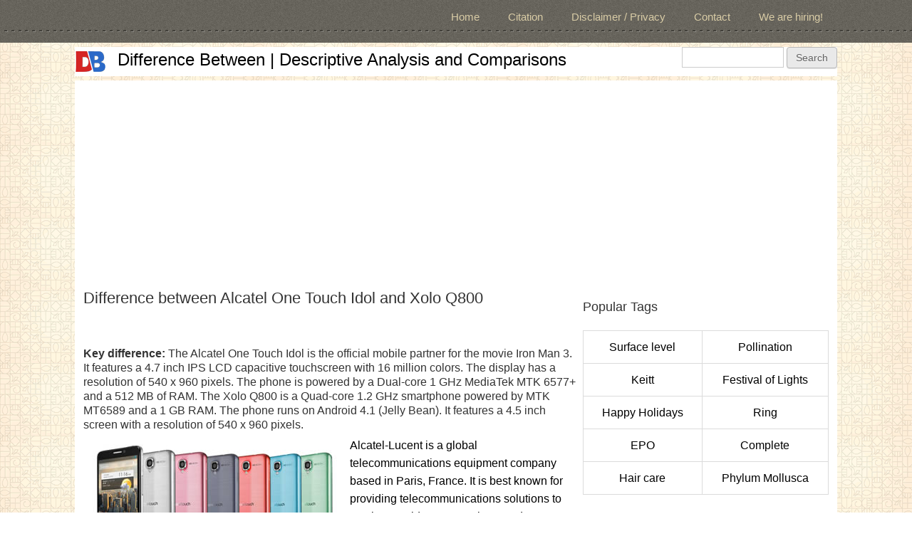

--- FILE ---
content_type: text/html; charset=utf-8
request_url: https://www.differencebetween.info/difference-between-alcatel-one-touch-idol-and-xolo-q800
body_size: 12544
content:
<!DOCTYPE html>
<head>
<meta charset="utf-8" />
<script src="https://www.google.com/recaptcha/api.js?hl=en" async="async" defer="defer" type="471f830087cb69aee7bb6a6d-text/javascript"></script>
<meta name="viewport" content="width=device-width" />
<meta name="description" content="The Alcatel One Touch Idol is the official mobile partner for the movie Iron Man 3. It features a 4.7 inch IPS LCD capacitive touchscreen with 16 million colors. The display has a resolution of 540 x 960 pixels. The phone is powered by a Dual-core 1 GHz MediaTek MTK 6577+ and a 512 MB of RAM. The Xolo Q800 is a Quad-core 1.2 GHz smartphone powered by MTK MT6589 and a 1 GB RAM." />
<meta name="abstract" content="The Alcatel One Touch Idol is the official mobile partner for the movie Iron Man 3. It features a 4.7 inch IPS LCD capacitive touchscreen with 16 million colors. The display has a resolution of 540 x 960 pixels. The phone is powered by a Dual-core 1 GHz MediaTek MTK 6577+ and a 512 MB of RAM. The Xolo Q800 is a Quad-core 1.2 GHz smartphone powered by MTK MT6589 and a 1 GB RAM. The phone runs on Android 4.1 (Jelly Bean). It features a 4.5 inch screen with a resolution of 540 x 960 pixels." />
<meta name="keywords" content="difference, article, versus, vs, comparison, what is the difference between, differ, education, gk, facts, knowledge, learning, the difference between, who, what, where, when, why, how, educational, educational websites, educational web portal, learning website, learning portal, educational resources" />
<meta name="generator" content="Drupal 7 (https://www.drupal.org)" />
<link rel="canonical" href="https://www.differencebetween.info/difference-between-alcatel-one-touch-idol-and-xolo-q800" />
<link rel="shortlink" href="https://www.differencebetween.info/node/2502" />
<meta name="twitter:card" content="summary" />
<meta name="twitter:url" content="http://www.differencebetween.info/difference-between-alcatel-one-touch-idol-and-xolo-q800" />
<meta name="twitter:title" content="Difference between Alcatel One Touch Idol and Xolo Q800" />
<meta name="twitter:description" content="Difference between Alcatel One Touch Idol and Xolo Q800" />
<meta itemprop="name" content="Difference between Alcatel One Touch Idol and Xolo Q800" />
<meta itemprop="description" content="Difference between Alcatel One Touch Idol and Xolo Q800" />
<meta name="dcterms.title" content="Difference between Alcatel One Touch Idol and Xolo Q800" />
<meta name="dcterms.creator" content="Vritika" />
<meta name="dcterms.description" content="Difference between Alcatel One Touch Idol and Xolo Q800" />
<meta name="dcterms.date" content="2013-04-16T17:41+05:30" />
<meta name="dcterms.type" content="Text" />
<meta name="dcterms.format" content="text/html" />
<meta name="dcterms.identifier" content="http://www.differencebetween.info/difference-between-alcatel-one-touch-idol-and-xolo-q800" />
<link rel="shortcut icon" href="https://www.differencebetween.info/sites/default/files/db.ico" type="image/vnd.microsoft.icon" />
<meta name="dcterms.modified" content="2015-08-14T18:01+05:30" />
<title>Difference between Alcatel One Touch Idol and Xolo Q800 | Alcatel One Touch Idol vs Xolo Q800</title>
<link type="text/css" rel="stylesheet" href="https://www.differencebetween.info/sites/default/files/css/css_xE-rWrJf-fncB6ztZfd2huxqgxu4WO-qwma6Xer30m4.css" media="all" />
<link type="text/css" rel="stylesheet" href="https://www.differencebetween.info/sites/default/files/css/css_W-Q4zr0nXtY22FZS4WvlnGIuCaXxBVFN-JX0_guWSMs.css" media="all" />
<link type="text/css" rel="stylesheet" href="https://www.differencebetween.info/sites/default/files/css/css_W3iYHDASvO0n5N78jfylokwcRfL0w6ud-bH7XKM1CRM.css" media="all" />
<link type="text/css" rel="stylesheet" href="https://www.differencebetween.info/sites/default/files/css/css_2Ws6K2MLQ9G9IiRgmWYBcWXh-PAiCEaIfcy6YhCodxc.css" media="all" />
<script type="471f830087cb69aee7bb6a6d-text/javascript" src="https://www.differencebetween.info/sites/default/files/js/js_qikmINIYTWe4jcTUn8cKiMr8bmSDiZB9LQqvceZ6wlM.js"></script>
<script type="471f830087cb69aee7bb6a6d-text/javascript" src="https://www.differencebetween.info/sites/default/files/js/js_5bkWFwiR6iXxwdDUKUYODsTQigufmnWg_zG5r1siPvg.js"></script>
<script type="471f830087cb69aee7bb6a6d-text/javascript" src="https://www.differencebetween.info/sites/default/files/js/js_vnv6iX2O5b4lNU2ALqNLQrmLoUo3muqBrPoW0HlhVA8.js"></script>
<script type="471f830087cb69aee7bb6a6d-text/javascript" src="//apis.google.com/js/plusone.js"></script>
<script type="471f830087cb69aee7bb6a6d-text/javascript" src="https://www.differencebetween.info/sites/default/files/js/js_OG6Wzyc8dA-mvAkGHmcqF6n1NQbEEOH5yWo3ORgZWE0.js"></script>
<script type="471f830087cb69aee7bb6a6d-text/javascript" src="//platform.twitter.com/widgets.js"></script>
<script type="471f830087cb69aee7bb6a6d-text/javascript">
<!--//--><![CDATA[//><!--
(function(i,s,o,g,r,a,m){i["GoogleAnalyticsObject"]=r;i[r]=i[r]||function(){(i[r].q=i[r].q||[]).push(arguments)},i[r].l=1*new Date();a=s.createElement(o),m=s.getElementsByTagName(o)[0];a.async=1;a.src=g;m.parentNode.insertBefore(a,m)})(window,document,"script","https://www.google-analytics.com/analytics.js","ga");ga("create", "UA-36597342-1", {"cookieDomain":"auto"});ga("set", "anonymizeIp", true);ga("send", "pageview");
//--><!]]>
</script>
<script type="471f830087cb69aee7bb6a6d-text/javascript" src="https://www.differencebetween.info/sites/default/files/js/js_U4NwpHfNvPgCwUUvLae0TEZNVZ-7I9yx6KmWZee00mM.js"></script>
<script type="471f830087cb69aee7bb6a6d-text/javascript" src="https://www.differencebetween.info/sites/default/files/js/js_VqdpZWoU_vGNnZWkvVqgCewffrcp_UQEXWh-HYdrUrw.js"></script>
<script type="471f830087cb69aee7bb6a6d-text/javascript">
<!--//--><![CDATA[//><!--
jQuery.extend(Drupal.settings, {"basePath":"\/","pathPrefix":"","ajaxPageState":{"theme":"alpha_responsive_theme","theme_token":"iJyNaKso0oIKBEwys2tucbL0Is7Dj6ety1Cz6Eb0XiM","js":{"misc\/jquery.js":1,"misc\/jquery-extend-3.4.0.js":1,"misc\/jquery.once.js":1,"misc\/drupal.js":1,"misc\/form.js":1,"misc\/states.js":1,"sites\/all\/modules\/comment_goodness\/comment_goodness.js":1,"\/\/apis.google.com\/js\/plusone.js":1,"sites\/all\/modules\/captcha\/captcha.js":1,"sites\/all\/modules\/google_analytics\/googleanalytics.js":1,"\/\/platform.twitter.com\/widgets.js":1,"0":1,"misc\/textarea.js":1,"modules\/filter\/filter.js":1,"sites\/all\/themes\/alpha_responsive_theme\/js\/custom.js":1},"css":{"modules\/system\/system.base.css":1,"modules\/system\/system.menus.css":1,"modules\/system\/system.messages.css":1,"modules\/system\/system.theme.css":1,"modules\/comment\/comment.css":1,"sites\/all\/modules\/counter\/counter.css":1,"modules\/field\/theme\/field.css":1,"modules\/node\/node.css":1,"modules\/search\/search.css":1,"modules\/user\/user.css":1,"sites\/all\/modules\/views\/css\/views.css":1,"sites\/all\/modules\/ckeditor\/css\/ckeditor.css":1,"sites\/all\/modules\/ctools\/css\/ctools.css":1,"sites\/all\/modules\/panels\/css\/panels.css":1,"sites\/all\/modules\/tagclouds\/tagclouds.css":1,"public:\/\/ctools\/css\/fa52514d31ec98af31c4e8c678c4820b.css":1,"sites\/all\/modules\/panels\/plugins\/layouts\/flexible\/flexible.css":1,"public:\/\/ctools\/css\/086c5173831258115a544d5caa4b5628.css":1,"public:\/\/ctools\/css\/16450684cac8fe3aea4c8aad3d53e281.css":1,"public:\/\/ctools\/css\/0d29831dbab5864b645b9f573835d809.css":1,"sites\/all\/modules\/comment_goodness\/css\/disabled_actions.css":1,"sites\/all\/modules\/easy_social\/css\/easy_social.css":1,"modules\/filter\/filter.css":1,"sites\/all\/themes\/alpha_responsive_theme\/css\/font-awesome.css":1,"sites\/all\/themes\/alpha_responsive_theme\/css\/style.css":1,"sites\/all\/themes\/alpha_responsive_theme\/css\/media.css":1}},"googleanalytics":{"trackOutbound":1,"trackMailto":1,"trackDownload":1,"trackDownloadExtensions":"7z|aac|arc|arj|asf|asx|avi|bin|csv|doc(x|m)?|dot(x|m)?|exe|flv|gif|gz|gzip|hqx|jar|jpe?g|js|mp(2|3|4|e?g)|mov(ie)?|msi|msp|pdf|phps|png|ppt(x|m)?|pot(x|m)?|pps(x|m)?|ppam|sld(x|m)?|thmx|qtm?|ra(m|r)?|sea|sit|tar|tgz|torrent|txt|wav|wma|wmv|wpd|xls(x|m|b)?|xlt(x|m)|xlam|xml|z|zip"},"urlIsAjaxTrusted":{"\/difference-between-alcatel-one-touch-idol-and-xolo-q800":true,"\/comment\/reply\/2502":true},"ckeditor":{"input_formats":{"2":{"customConfig":"\/sites\/all\/modules\/ckeditor\/ckeditor.config.js?","defaultLanguage":"en","toolbar":"[\n    [\u0027Source\u0027],\n    [\u0027Cut\u0027,\u0027Copy\u0027,\u0027Paste\u0027,\u0027PasteText\u0027,\u0027PasteFromWord\u0027,\u0027-\u0027,\u0027SpellChecker\u0027, \u0027Scayt\u0027],\n    [\u0027Undo\u0027,\u0027Redo\u0027,\u0027Find\u0027,\u0027Replace\u0027,\u0027-\u0027,\u0027SelectAll\u0027],\n    [\u0027Image\u0027,\u0027Media\u0027,\u0027Flash\u0027,\u0027Table\u0027,\u0027HorizontalRule\u0027,\u0027Smiley\u0027,\u0027SpecialChar\u0027,\u0027Iframe\u0027],\n    \u0027\/\u0027,\n    [\u0027Bold\u0027,\u0027Italic\u0027,\u0027Underline\u0027,\u0027Strike\u0027,\u0027-\u0027,\u0027Subscript\u0027,\u0027Superscript\u0027,\u0027-\u0027,\u0027RemoveFormat\u0027],\n    [\u0027NumberedList\u0027,\u0027BulletedList\u0027,\u0027-\u0027,\u0027Outdent\u0027,\u0027Indent\u0027,\u0027Blockquote\u0027,\u0027CreateDiv\u0027],\n    [\u0027JustifyLeft\u0027,\u0027JustifyCenter\u0027,\u0027JustifyRight\u0027,\u0027JustifyBlock\u0027,\u0027-\u0027,\u0027BidiLtr\u0027,\u0027BidiRtl\u0027,\u0027-\u0027,\u0027Language\u0027],\n    [\u0027Link\u0027,\u0027Unlink\u0027,\u0027Anchor\u0027,\u0027Linkit\u0027],\n    [\u0027DrupalBreak\u0027],\n    \u0027\/\u0027,\n    [\u0027Format\u0027,\u0027Font\u0027,\u0027FontSize\u0027],\n    [\u0027TextColor\u0027,\u0027BGColor\u0027],\n    [\u0027Maximize\u0027, \u0027ShowBlocks\u0027]\n]\n    ","enterMode":1,"shiftEnterMode":2,"toolbarStartupExpanded":true,"width":"100%","skin":"moono","format_tags":"p;div;pre;address;h1;h2;h3;h4;h5;h6","show_toggle":"t","default":"t","ss":"2","loadPlugins":{"drupalbreaks":{"name":"drupalbreaks","desc":"Plugin for inserting Drupal teaser and page breaks.","path":"\/sites\/all\/modules\/ckeditor\/plugins\/drupalbreaks\/","buttons":{"DrupalBreak":{"label":"DrupalBreak","icon":"images\/drupalbreak.png"}},"default":"t"}},"entities":false,"entities_greek":false,"entities_latin":false,"scayt_autoStartup":false,"filebrowserBrowseUrl":"\/imce?app=ckeditor%7Csendto%40ckeditor_imceSendTo%7C","stylesCombo_stylesSet":"drupal:\/sites\/all\/modules\/ckeditor\/ckeditor.styles.js","contentsCss":["\/sites\/all\/modules\/ckeditor\/css\/ckeditor.css?s31543","\/\/cdn.ckeditor.com\/4.4.3\/full-all\/contents.css?s31543"]}},"plugins":[],"textarea_default_format":{"edit-comment-body-und-0-value":"5"}},"states":{"#edit-submit":{"disabled":{"textarea[name=\u0022comment_body[und][0][value]\u0022]":{"empty":true}}}}});
//--><!]]>
</script>
<!--[if lt IE 9]><script src="http://html5shiv.googlecode.com/svn/trunk/html5.js"></script><![endif]-->
<script async src="//pagead2.googlesyndication.com/pagead/js/adsbygoogle.js" type="471f830087cb69aee7bb6a6d-text/javascript"></script>
<script type="471f830087cb69aee7bb6a6d-text/javascript">
  (adsbygoogle = window.adsbygoogle || []).push({
    google_ad_client: "ca-pub-6685996456292814",
    enable_page_level_ads: true
  });
</script>
</head>
<body class="html not-front not-logged-in one-sidebar sidebar-second page-node page-node- page-node-2502 node-type-panel">
    

<!-- main-menu -->

<div class="menu-wrap">
  <nav id="main-menu"  role="navigation">
    <a class="nav-toggle" href="#">Navigation</a>
    <div class="menu-navigation-container">
      <ul class="menu"><li class="first leaf"><a href="/" title="">Home</a></li>
<li class="leaf"><a href="/citation">Citation</a></li>
<li class="leaf"><a href="/legal-privacy-and-disclaimer" title="">Disclaimer / Privacy</a></li>
<li class="leaf"><a href="/contact" title="">Contact</a></li>
<li class="last leaf"><a href="/we-are-hiring" title="">We are hiring!</a></li>
</ul>    </div>
    <div class="clear"></div>
  </nav>
</div>

<!-- end main-menu -->



<!-- header -->

<div id="header_wrapper">

  

  <header id="header" role="banner">
    <div class="top_left">
              <div id="logo">
          <a href="/" title="Home"><img src="https://www.differencebetween.info/sites/default/files/db.png" /></a>
        </div>
      
      <h1 id="site-title">
        <a href="/" title="Home">Difference Between | Descriptive Analysis and Comparisons</a>
        <div id="site-description"></div>
      </h1>
    </div>

    <div class="top_right">
      <div class="region region-search">
  <div id="block-search-form" class="block block-search">

      
  <div class="content">
    <form action="/difference-between-alcatel-one-touch-idol-and-xolo-q800" method="post" id="search-block-form" accept-charset="UTF-8"><div><div class="container-inline">
      <h2 class="element-invisible">Search form</h2>
    <div class="form-item form-type-textfield form-item-search-block-form">
  <label class="element-invisible" for="edit-search-block-form--2">Search </label>
 <input title="Enter the terms you wish to search for." type="text" id="edit-search-block-form--2" name="search_block_form" value="" size="15" maxlength="128" class="form-text" />
</div>
<div class="form-actions form-wrapper" id="edit-actions--2"><input type="submit" id="edit-submit--2" name="op" value="Search" class="form-submit" /></div><input type="hidden" name="form_build_id" value="form-PWfPxBLZTxcEm14KcsqmycySDloo4pVs6KZdUdH5EPo" />
<input type="hidden" name="form_id" value="search_block_form" />
</div>
</div></form>  </div>
  
</div> <!-- /.block -->
</div>
 <!-- /.region -->
    </div>
    <div class="clear"></div>
  </header>

</div>

<!-- end header -->

<div class="user-menu-wrapper">
  <div class="full-wrap">
    <div class="region region-user-menu">
  <div id="block-block-4" class="block block-block">

      
  <div class="content">
    <script async src="//pagead2.googlesyndication.com/pagead/js/adsbygoogle.js" type="471f830087cb69aee7bb6a6d-text/javascript"></script>
<!-- DB Responsive1 D7 -->
<ins class="adsbygoogle"
     style="display:block"
     data-ad-client="ca-pub-6685996456292814"
     data-ad-slot="6272040866"
     data-ad-format="auto"></ins>
<script type="471f830087cb69aee7bb6a6d-text/javascript">
(adsbygoogle = window.adsbygoogle || []).push({});
</script>  </div>
  
</div> <!-- /.block -->
</div>
 <!-- /.region -->
  </div>
</div>


<div id="page-wrap">

  

   


  <div id="container">
    <div class="container-wrap">
      <div class="content-sidebar-wrap">
        <div id="content">

          
          <section id="post-content" role="main">
          
            

                                    <h1 class="page-title">Difference between Alcatel One Touch Idol and Xolo Q800</h1>                                                            <div class="region region-content">
  <div id="block-system-main" class="block block-system">

      
  <div class="content">
                            
      
    
  <div class="content node-panel">
    <div class="panel-flexible panels-flexible-1233 clearfix" >
<div class="panel-flexible-inside panels-flexible-1233-inside">
<div class="panels-flexible-region panels-flexible-region-1233-center panels-flexible-region-first panels-flexible-region-last">
  <div class="inside panels-flexible-region-inside panels-flexible-region-1233-center-inside panels-flexible-region-inside-first panels-flexible-region-inside-last">
<div class="panel-pane pane-panels-mini pane-fblikeabovecontent"  >
  
      
  
  <div class="pane-content">
    <div class="panel-flexible panels-flexible-15 clearfix" id="mini-panel-fblikeabovecontent">
<div class="panel-flexible-inside panels-flexible-15-inside">
<div class="panels-flexible-region panels-flexible-region-15-center panels-flexible-region-first panels-flexible-region-last">
  <div class="inside panels-flexible-region-inside panels-flexible-region-15-center-inside panels-flexible-region-inside-first panels-flexible-region-inside-last">
<div class="panel-pane pane-block pane-easy-social-easy-social-block-1"  >
  
      
  
  <div class="pane-content">
    <div class="easy_social_box clearfix horizontal easy_social_lang_en">
            <div class="easy_social-widget easy_social-widget-facebook first"><iframe src="//www.facebook.com/plugins/like.php?locale=en_US&amp;href=http%3A//www.differencebetween.info/difference-between-alcatel-one-touch-idol-and-xolo-q800&amp;send=false&amp;layout=button_count&amp;width=88&amp;show_faces=true&amp;action=like&amp;colorscheme=light&amp;font=&amp;height=21&amp;appId=" scrolling="no" frameborder="0" style="border:none; overflow:hidden; width:88px; height:21px;" allowTransparency="true"></iframe></div>
          <div class="easy_social-widget easy_social-widget-twitter"><a href="https://twitter.com/share" class="twitter-share-button" data-url="http://www.differencebetween.info/difference-between-alcatel-one-touch-idol-and-xolo-q800" data-count="horizontal" data-lang = "en" data-via="" data-related=":Check it out!" data-text="Difference Between | Descriptive Analysis and Comparisons">Tweet</a></div>
          <div class="easy_social-widget easy_social-widget-googleplus last"><div class="g-plusone" data-size="medium" data-annotation="bubble" data-href="http://www.differencebetween.info/difference-between-alcatel-one-touch-idol-and-xolo-q800"></div></div>
  </div> <!-- /.easy_social_box -->  </div>

  
  </div>
  </div>
</div>
</div>
</div>
  </div>

  
  </div>
<div class="panel-separator"></div><div class="panel-pane pane-custom pane-1"  >
  
      
  
  <div class="pane-content">
    <h5><strong>Key difference:</strong> The Alcatel One Touch Idol is the official mobile partner for the movie Iron Man 3. It features a 4.7 inch IPS LCD capacitive touchscreen with 16 million colors. The display has a resolution of 540 x 960 pixels. The phone is powered by a Dual-core 1 GHz MediaTek MTK 6577+ and a 512 MB of RAM. The Xolo Q800 is a Quad-core 1.2 GHz smartphone powered by MTK MT6589 and a 1 GB RAM. The phone runs on Android 4.1 (Jelly Bean). It features a 4.5 inch screen with a resolution of 540 x 960 pixels.</h5>
<? include("ad4th.php"); ?>
<p><img src="/sites/default/files/images/1/alcatel-one-touch-idol.jpg" style="float:left; height:167px; margin:11px 12px; width:350px" title="Alcatel One Touch Idol " />Alcatel-Lucent is a global telecommunications equipment company based in Paris, France. It is best known for providing telecommunications solutions to service providers, enterprises, and governments around the world. In addition, they also focus on fixed phones, mobile phones, converged networking hardware, IP technologies, software, and services.</p>

<p>Among its many series of phones, one is the Alcatel One Touch, which is an Android based smartphone series. Some of the newest phones under the series are the Alcatel One Touch Idol, Alcatel One Touch Idol Ultra&nbsp;and Alcatel One Touch Idol X.</p>

<p>The Alcatel One Touch Idol features a 4.7 inch IPS LCD capacitive touchscreen with 16 million colors. The display has a resolution of 540 x 960 pixels.&nbsp; The screen is Dragon Trail Glass and has an oleophobic coating. The phone is powered by a Dual-core 1 GHz MediaTek MTK 6577+ and a 512 MB of RAM. The phone has a 4GB internal storage and an expandable external storage up to 32GB.&nbsp; It also features an 8 MP primary camera with autofocus and LED Flash. The phone also has a 2 MP secondary front-facing camera.</p>
<? include("ad3rd.php"); ?>
<p>The Alcatel One Touch Idol is the official mobile partner for the third installment in Marvel’s Iron Man movie series. It will be featured in the movie Iron Man 3. Furthermore, the phone weights in just below 110g, which the company claims makes it the lightest smartphone in the market yet. However, to get this weight the company has had to use a lighter plastic which many say makes the phone feel cheap.</p>

<p><img src="/sites/default/files/images/1/xolo-q800.jpg" style="float:right; height:186px; margin:11px 12px; width:250px" title="Xolo Q800" />Xolo is a subsidy of Lava, a technology and mobile phone company based in India. In addition to making handsets for the Indian Market, Lava has various other segments under its banner, such as tablets, datacards and routers. As the India market is very price sensitive, Lava has had to produce an affordable range of phones. The Android based smartphones of the company are mainly released under two of its brands: Iris and Xolo.</p>

<p>Xolo came around when Lava tied up with Intel to release the Intel based smartphone, the Intel AZ510 in India. The phone was branded as Xolo X900. The brand endured and now handles Lava’s mid-range Android-based smartphones. The Xolo Q800 is one such hone that Lava has recently released into the market.</p>

<p>The Xolo Q800 is a Quad-core 1.2 GHz smartphone powered by MTK MT6589 and a 1 GB RAM. The phone runs on Android 4.1 (Jelly Bean). It features a 4.5 inch screen with a resolution of 540 x 960 pixels. It has an internal memory of 4GB and an expandable memory that is upgradeable up to 32GB. It also features an 8 MP camera with BSI sensor and a 1 MP secondary front-facing camera for video calling.</p>

<p>The information for the detailed table about the two phones has been taken from the Alcatel One Touch website, the Xolo website, fonearena.com and GSMArena.com.</p>

<table border="1" cellpadding="0" cellspacing="0">
	<tbody>
		<tr>
			<td style="width:202px">
			<p>&nbsp;</p>
			</td>
			<td style="width:202px">
			<p class="rtecenter"><strong>Alcatel One Touch Idol</strong></p>
			</td>
			<td style="width:202px">
			<p class="rtecenter"><strong>XOLO Q800</strong></p>
			</td>
		</tr>
		<tr>
			<td style="width:202px">
			<p>Launch Date</p>
			</td>
			<td style="width:202px">
			<p>Q2 2013</p>
			</td>
			<td style="width:202px">
			<p>March 2013</p>
			</td>
		</tr>
		<tr>
			<td style="width:202px">
			<p>Company</p>
			</td>
			<td style="width:202px">
			<p>Alcatel</p>
			</td>
			<td style="width:202px">
			<p>Xolo, a subsidy of Lava</p>
			</td>
		</tr>
		<tr>
			<td style="width:202px">
			<p>Size</p>
			</td>
			<td style="width:202px">
			<p>133 x 67.5 x 7.9 mm (5.24 x 2.66 x 0.31 in)</p>
			</td>
			<td style="width:202px">
			<p>135.5 x 67 x 9.6 mm</p>
			</td>
		</tr>
		<tr>
			<td style="width:202px">
			<p>Display</p>
			</td>
			<td style="width:202px">
			<p>IPS LCD capacitive touchscreen, 16M colors</p>
			</td>
			<td style="width:202px">
			<p>IPS qHD, 16M colors</p>
			</td>
		</tr>
		<tr>
			<td style="width:202px">
			<p>Screen</p>
			</td>
			<td style="width:202px">
			<p>540 x 960 pixels, 4.66 inches (~236 ppi pixel density)</p>
			</td>
			<td style="width:202px">
			<p>540 x 960 pixels, 4.5 inches (~245 ppi pixel density)</p>
			</td>
		</tr>
		<tr>
			<td style="width:202px">
			<p>Protection</p>
			</td>
			<td style="width:202px">
			<p>Dragon Trail Glass – Oleophobic coating</p>
			</td>
			<td style="width:202px">
			<p>-</p>
			</td>
		</tr>
		<tr>
			<td style="width:202px">
			<p>Weight</p>
			</td>
			<td style="width:202px">
			<p>109 g (3.84 oz)</p>
			</td>
			<td style="width:202px">
			<p>143.5 g</p>
			</td>
		</tr>
		<tr>
			<td style="width:202px">
			<p>2G Network</p>
			</td>
			<td style="width:202px">
			<p>GSM 850 / 900 / 1800 / 1900 - SIM 1 &amp; SIM 2</p>
			</td>
			<td style="width:202px">
			<p>GSM 850/900/1800/1900</p>
			</td>
		</tr>
		<tr>
			<td style="width:202px">
			<p>3G Network</p>
			</td>
			<td style="width:202px">
			<p>HSDPA 900 / 2100</p>

			<p>HSDPA 850 / 1900</p>
			</td>
			<td style="width:202px">
			<p>UMTS/HSPA: 900/2100</p>
			</td>
		</tr>
		<tr>
			<td style="width:202px">
			<p>4G Network</p>
			</td>
			<td style="width:202px">
			<p>No</p>
			</td>
			<td style="width:202px">
			<p>No</p>
			</td>
		</tr>
		<tr>
			<td style="width:202px">
			<p>GUI</p>
			</td>
			<td style="width:202px">
			<p>Custom UI</p>
			</td>
			<td style="width:202px">
			<p>Custom UI</p>
			</td>
		</tr>
		<tr>
			<td style="width:202px">
			<p>CPU speed</p>
			</td>
			<td style="width:202px">
			<p>Dual-core 1 GHz</p>
			</td>
			<td style="width:202px">
			<p>1.2 GHz, Quad Core</p>
			</td>
		</tr>
		<tr>
			<td style="width:202px">
			<p>GPU</p>
			</td>
			<td style="width:202px">
			<p>-</p>
			</td>
			<td style="width:202px">
			<p>PowerVR SGX544</p>
			</td>
		</tr>
		<tr>
			<td style="width:202px">
			<p>OS</p>
			</td>
			<td style="width:202px">
			<p>Android OS, v4.1 (Jelly Bean)</p>
			</td>
			<td style="width:202px">
			<p>Android v4.1 (Jelly Bean)</p>
			</td>
		</tr>
		<tr>
			<td style="width:202px">
			<p>Chipset</p>
			</td>
			<td style="width:202px">
			<p>MTK 6577+</p>
			</td>
			<td style="width:202px">
			<p>MTK MT6589</p>
			</td>
		</tr>
		<tr>
			<td style="width:202px">
			<p>RAM</p>
			</td>
			<td style="width:202px">
			<p>512 MB</p>
			</td>
			<td style="width:202px">
			<p>1 GB</p>
			</td>
		</tr>
		<tr>
			<td style="width:202px">
			<p>SIM Size</p>
			</td>
			<td style="width:202px">
			<p>Micro-SIM - Optional dual SIM</p>
			</td>
			<td style="width:202px">
			<p>Micro-SIM</p>
			</td>
		</tr>
		<tr>
			<td style="width:202px">
			<p>Internal Memory</p>
			</td>
			<td style="width:202px">
			<p>4 GB / 13.3 GB (dual SIM version)</p>
			</td>
			<td style="width:202px">
			<p>4 GB</p>
			</td>
		</tr>
		<tr>
			<td style="width:202px">
			<p>Expandable Memory</p>
			</td>
			<td style="width:202px">
			<p>microSD, up to 32 GB (dual SIM version)</p>
			</td>
			<td style="width:202px">
			<p>Yes, up to 32 GB</p>
			</td>
		</tr>
		<tr>
			<td style="width:202px">
			<p>Sensors</p>
			</td>
			<td style="width:202px">
			<p>Accelerometer, proximity, E-compass, G-sensor</p>
			</td>
			<td style="width:202px">
			<p>Accelerometer, Gyroscope, Magnetometer, Ambient light sensor, Proximity sensor</p>
			</td>
		</tr>
		<tr>
			<td style="width:202px">
			<p>Connectivity</p>
			</td>
			<td style="width:202px">
			<p>Wi-Fi 802.11 b/g/n, Wi-Fi Direct Hotspot, USB Moden Tethering: Plug and Play, Bluetooth 4.0 A2DP, Micro USB 2.0 high speed, GPS with A-GPS, DLNA, Micro-SIM, EAP, Dual SIM Dual Standby</p>
			</td>
			<td style="width:202px">
			<p>USB 2.0, Bluetooth 3.0, Wi-Fi, GPS</p>
			</td>
		</tr>
		<tr>
			<td style="width:202px">
			<p>Data</p>
			</td>
			<td style="width:202px">
			<p>GPRS, EDGE, WLAN, Bluetooth, USB</p>
			</td>
			<td style="width:202px">
			<p>GPRS, EDGE, WLAN, Bluetooth, USB</p>
			</td>
		</tr>
		<tr>
			<td style="width:202px">
			<p>Speed</p>
			</td>
			<td style="width:202px">
			<p>HSDPA/HSUPA 7.2Mbps downlink 5.76Mbps uplink</p>
			</td>
			<td style="width:202px">
			<p>HSPA+ up to 21 Mbps (DL); HSPA+ up to 5.7 Mbps (UL)</p>
			</td>
		</tr>
		<tr>
			<td style="width:202px">
			<p>WLAN</p>
			</td>
			<td style="width:202px">
			<p>Wi-Fi 802.11 b/g/n, Wi-Fi Direct, Wi-Fi hotspot</p>
			</td>
			<td style="width:202px">
			<p>Wi-Fi 802.11 b/g/n</p>
			</td>
		</tr>
		<tr>
			<td style="width:202px">
			<p>Bluetooth</p>
			</td>
			<td style="width:202px">
			<p>Yes, v4.0 with A2DP</p>
			</td>
			<td style="width:202px">
			<p>Yes, v2.0</p>
			</td>
		</tr>
		<tr>
			<td style="width:202px">
			<p>USB</p>
			</td>
			<td style="width:202px">
			<p>Yes, microUSB v2.0</p>
			</td>
			<td style="width:202px">
			<p>Yes, v2.0</p>
			</td>
		</tr>
		<tr>
			<td style="width:202px">
			<p>Primary Camera</p>
			</td>
			<td style="width:202px">
			<p>8 MP, 3264 x 2448 pixels, autofocus, LED flash</p>
			</td>
			<td style="width:202px">
			<p>8 MP, 720p</p>
			</td>
		</tr>
		<tr>
			<td style="width:202px">
			<p>Secondary Camera</p>
			</td>
			<td style="width:202px">
			<p>2 MP</p>
			</td>
			<td style="width:202px">
			<p>1 MP</p>
			</td>
		</tr>
		<tr>
			<td style="width:202px">
			<p>Video</p>
			</td>
			<td style="width:202px">
			<p>720p@30fps</p>
			</td>
			<td style="width:202px">
			<p>Full HD 1080p@30fps</p>
			</td>
		</tr>
		<tr>
			<td style="width:202px">
			<p>Camera Features</p>
			</td>
			<td style="width:202px">
			<p>Autofocus, LED flash, HDR, face and smile detection, touch focus, panorama, 3d photo, burst mode, digital zoom</p>
			</td>
			<td style="width:202px">
			<p>Flash support, Auto focus, Burst Mode, Auto, Normal, Night, Sunset, Party, Portrait, Landscape, Night portrait, Theatre, Beach, Snow, Steady Photo, Fireworks, Sports, and Candle Light mode.</p>
			</td>
		</tr>
		<tr>
			<td style="width:202px">
			<p>Sound Enhancement</p>
			</td>
			<td style="width:202px">
			<p>-</p>
			</td>
			<td style="width:202px">
			<p>2 Digital Microphones, Ambient Noise Cancellation</p>
			</td>
		</tr>
		<tr>
			<td style="width:202px">
			<p>Audio supported formats</p>
			</td>
			<td style="width:202px">
			<p>AAC, AAC+, AAC enhanced, WB AMR, MP3, Midi, eAAC, WMV</p>
			</td>
			<td style="width:202px">
			<p>MP3, MIDI, WAV, 3GPP,AAC,AAC+,WMA, AMR-NB</p>
			</td>
		</tr>
		<tr>
			<td style="width:202px">
			<p>Video supported formats</p>
			</td>
			<td style="width:202px">
			<p>H.263, MPEG4, H.264</p>
			</td>
			<td style="width:202px">
			<p>MPEG4, H.263, H.264, Divx</p>
			</td>
		</tr>
		<tr>
			<td style="width:202px">
			<p>Battery Capacity</p>
			</td>
			<td style="width:202px">
			<p>Li-Ion 1800 mAh battery</p>
			</td>
			<td style="width:202px">
			<p>2100 mAh</p>
			</td>
		</tr>
		<tr>
			<td style="width:202px">
			<p>Stand-by</p>
			</td>
			<td style="width:202px">
			<p>415h</p>
			</td>
			<td style="width:202px">
			<p>360H</p>
			</td>
		</tr>
		<tr>
			<td style="width:202px">
			<p>Talk time</p>
			</td>
			<td style="width:202px">
			<p>2G: 7.2h</p>

			<p>3G: 3.2h</p>
			</td>
			<td style="width:202px">
			<p>2G: 16H</p>

			<p>3G: 10H</p>
			</td>
		</tr>
		<tr>
			<td style="width:202px">
			<p>Available Colors</p>
			</td>
			<td style="width:202px">
			<p>Silver, Slate, Pink, Red, Green, Blue</p>
			</td>
			<td style="width:202px">
			<p>Black</p>
			</td>
		</tr>
		<tr>
			<td style="width:202px">
			<p>Messaging</p>
			</td>
			<td style="width:202px">
			<p>SMS(threaded view), MMS, Email, Push Email, IM</p>
			</td>
			<td style="width:202px">
			<p>SMS (threaded view), MMS, Email, Push Email, IM</p>
			</td>
		</tr>
		<tr>
			<td style="width:202px">
			<p>Browser</p>
			</td>
			<td style="width:202px">
			<p>HTML</p>
			</td>
			<td style="width:202px">
			<p>HTML5</p>
			</td>
		</tr>
		<tr>
			<td style="width:202px">
			<p>Radio</p>
			</td>
			<td style="width:202px">
			<p>Stereo FM radio with RDS</p>
			</td>
			<td style="width:202px">
			<p>Yes</p>
			</td>
		</tr>
		<tr>
			<td style="width:202px">
			<p>GPS</p>
			</td>
			<td style="width:202px">
			<p>Yes, with A-GPS support</p>
			</td>
			<td style="width:202px">
			<p>Yes with Assisted GPS</p>
			</td>
		</tr>
		<tr>
			<td style="width:202px">
			<p>Java</p>
			</td>
			<td style="width:202px">
			<p>Yes, via Java MIDP emulator</p>
			</td>
			<td style="width:202px">
			<p>No</p>
			</td>
		</tr>
		<tr>
			<td style="width:202px">
			<p>Additional Features</p>
			</td>
			<td style="width:202px">
			<ul>
				<li>SNS integration</li>
				<li>Document viewer</li>
				<li>Photo viewer/editor</li>
				<li>Organizer</li>
				<li>Voice memo</li>
				<li>Predictive text input</li>
			</ul>
			</td>
			<td style="width:202px">
			<ul>
				<li>SNS integration</li>
				<li>Document viewer</li>
				<li>Video/photo editor</li>
				<li>Voice memo/dial</li>
				<li>Predictive text input</li>
				<li>Google Search, Maps, Gmail, Youtube, Calendar, Google Talk</li>
			</ul>

			<ul>
				<li>Smart Multitasking</li>
				<li>large display</li>
				<li>Camera with BSI sensor</li>
				<li>Full HD 1080p@30fps playback</li>
				<li>Gaming Experience</li>
				<li>Jelly Bean</li>
			</ul>
			</td>
		</tr>
	</tbody>
</table>
  </div>

  
  </div>
<div class="panel-separator"></div><div class="panel-pane pane-custom pane-2"  >
  
      
  
  <div class="pane-content">
    <p class="rteright"><em>Image Courtesy: alcatelonetouchidol.com, techotv.com</em></p>
  </div>

  
  </div>
<div class="panel-separator"></div><div class="panel-pane pane-panels-mini pane-fbcomments"  >
  
      
  
  <div class="pane-content">
    <div class="panel-flexible panels-flexible-546 clearfix" id="mini-panel-fbcomments">
<div class="panel-flexible-inside panels-flexible-546-inside">
<div class="panels-flexible-row panels-flexible-row-546-2 panels-flexible-row-first clearfix ">
  <div class="inside panels-flexible-row-inside panels-flexible-row-546-2-inside panels-flexible-row-inside-first clearfix">
<div class="panels-flexible-region panels-flexible-region-546-ad_ panels-flexible-region-first panels-flexible-region-last ">
  <div class="inside panels-flexible-region-inside panels-flexible-region-546-ad_-inside panels-flexible-region-inside-first panels-flexible-region-inside-last">
<div class="panel-pane pane-block pane-easy-social-easy-social-block-1"  >
  
      
  
  <div class="pane-content">
    <div class="easy_social_box clearfix horizontal easy_social_lang_en">
            <div class="easy_social-widget easy_social-widget-facebook first"><iframe src="//www.facebook.com/plugins/like.php?locale=en_US&amp;href=http%3A//www.differencebetween.info/difference-between-alcatel-one-touch-idol-and-xolo-q800&amp;send=false&amp;layout=button_count&amp;width=88&amp;show_faces=true&amp;action=like&amp;colorscheme=light&amp;font=&amp;height=21&amp;appId=" scrolling="no" frameborder="0" style="border:none; overflow:hidden; width:88px; height:21px;" allowTransparency="true"></iframe></div>
          <div class="easy_social-widget easy_social-widget-twitter"><a href="https://twitter.com/share" class="twitter-share-button" data-url="http://www.differencebetween.info/difference-between-alcatel-one-touch-idol-and-xolo-q800" data-count="horizontal" data-lang = "en" data-via="" data-related=":Check it out!" data-text="Difference Between | Descriptive Analysis and Comparisons">Tweet</a></div>
          <div class="easy_social-widget easy_social-widget-googleplus last"><div class="g-plusone" data-size="medium" data-annotation="bubble" data-href="http://www.differencebetween.info/difference-between-alcatel-one-touch-idol-and-xolo-q800"></div></div>
  </div> <!-- /.easy_social_box -->  </div>

  
  </div>
<div class="panel-separator"></div><div class="panel-pane pane-panels-mini pane-incontentadrectangle"  >
  
      
  
  <div class="pane-content">
    <div class="panel-flexible panels-flexible-1485 clearfix" id="mini-panel-incontentadrectangle">
<div class="panel-flexible-inside panels-flexible-1485-inside">
<div class="panels-flexible-region panels-flexible-region-1485-center panels-flexible-region-first panels-flexible-region-last">
  <div class="inside panels-flexible-region-inside panels-flexible-region-1485-center-inside panels-flexible-region-inside-first panels-flexible-region-inside-last">
<div class="panel-pane pane-custom pane-3"  >
  
      
  
  <div class="pane-content">
    <p align="center">
<script async src="//pagead2.googlesyndication.com/pagead/js/adsbygoogle.js" type="471f830087cb69aee7bb6a6d-text/javascript"></script>
<!-- DB 336x280-3 Nov16 -->
<ins class="adsbygoogle"
     style="display:inline-block;width:336px;height:280px"
     data-ad-client="ca-pub-6685996456292814"
     data-ad-slot="3565718067"></ins>
<script type="471f830087cb69aee7bb6a6d-text/javascript">
(adsbygoogle = window.adsbygoogle || []).push({});
</script>
</p>  </div>

  
  </div>
  </div>
</div>
</div>
</div>
  </div>

  
  </div>
<div class="panel-separator"></div><div class="panel-pane pane-views pane-special-bottom-of-article-view"  >
  
      
  
  <div class="pane-content">
    <div class="view view-Special-Bottom-of-Article-View view-id-Special_Bottom_of_Article_View view-display-id-default view-dom-id-1afe6dc62db6c387371eed48516a4443">
        
  
  
      <div class="view-content">
      <table class="views-view-grid cols-2">
  
  <tbody>
          <tr >
                  <td >
              
          <a href="/special/most-searched-in-cars-and-transportation"><img src="https://www.differencebetween.info/sites/default/files/image_d7_2015/08/most-searched-in-cars-and-transportation.jpg" width="280" height="50" alt="Most Searched in Cars and Transportation" title="Most Searched in Cars and Transportation" /></a>            </td>
                  <td >
              
          <a href="/special/most-searched-non-alcoholic-drinks"><img src="https://www.differencebetween.info/sites/default/files/image_d7_2015/08/most-searched-non-alcoholic-drinks_0.jpg" width="280" height="50" alt="Most Searched Non-Alcoholic Drinks" title="Most Searched Non-Alcoholic Drinks" /></a>            </td>
              </tr>
          <tr >
                  <td >
              
          <a href="/special/most-searched-in-health"><img src="https://www.differencebetween.info/sites/default/files/image_d7_2015/08/most-searched-in-health.jpg" width="280" height="50" alt="Most Searched in Health" title="Most Searched in Health" /></a>            </td>
                  <td >
              
          <a href="/special/most-searched-in-arts-and-humanities"><img src="https://www.differencebetween.info/sites/default/files/image_d7_2015/08/most-searched-in-arts-and-humanities.jpg" width="280" height="50" alt="Most Searched in Arts and Humanities" title="Most Searched in Arts and Humanities" /></a>            </td>
              </tr>
      </tbody>
</table>
    </div>
  
  
  
  
  
  
</div>  </div>

  
  </div>
<div class="panel-separator"></div><div class="panel-pane pane-views pane-random-4-view"  >
  
      
  
  <div class="pane-content">
    <div class="view view-Random-4-View view-id-Random_4_View view-display-id-default view-dom-id-9dbee8c3e76370c62bc66cf1becdb27d">
        
  
  
      <div class="view-content">
      <table class="views-view-grid cols-2">
  
  <tbody>
          <tr  class="row-1 row-first">
                  <td  class="col-1 col-first">
              
  <div class="views-field views-field-field-image-attached-db">        <div class="field-content"><a href="/difference-between-hypothesis-and-theory"><img src="https://www.differencebetween.info/sites/default/files/d7_image_attach1/hypothesis-and-theory.jpg" width="280" height="100" alt="Hypothesis vs Theory" title="Hypothesis vs Theory" /></a></div>  </div>          </td>
                  <td  class="col-2 col-last">
              
  <div class="views-field views-field-field-image-attached-db">        <div class="field-content"><a href="/difference-between-ios-and-android"><img src="https://www.differencebetween.info/sites/default/files/d7_image_attach1/ios-and-android_0.jpg" width="280" height="100" alt="iOS vs Android" title="iOS vs Android" /></a></div>  </div>          </td>
              </tr>
          <tr  class="row-2 row-last">
                  <td  class="col-1 col-first">
              
  <div class="views-field views-field-field-image-attached-db">        <div class="field-content"><a href="/difference-between-cyclone-and-tornado"><img src="https://www.differencebetween.info/sites/default/files/d7_image_attach1/cyclone-and-tornado.jpg" width="280" height="100" alt="Cyclone vs Tornado" title="Cyclone vs Tornado" /></a></div>  </div>          </td>
                  <td  class="col-2 col-last">
              
  <div class="views-field views-field-field-image-attached-db">        <div class="field-content"><a href="/difference-between-alpha-and-beta-testing"><img src="https://www.differencebetween.info/sites/default/files/d7_image_attach1/alpha-and-beta-testing_0.jpg" width="280" height="100" alt="Alpha vs Beta Testing" title="Alpha vs Beta Testing" /></a></div>  </div>          </td>
              </tr>
      </tbody>
</table>
    </div>
  
  
  
  
  
  
</div>  </div>

  
  </div>
  </div>
</div>
  </div>
</div>
<div class="panels-flexible-row panels-flexible-row-546-main-row panels-flexible-row-last clearfix">
  <div class="inside panels-flexible-row-inside panels-flexible-row-546-main-row-inside panels-flexible-row-inside-last clearfix">
<div class="panels-flexible-region panels-flexible-region-546-a panels-flexible-region-first ">
  <div class="inside panels-flexible-region-inside panels-flexible-region-546-a-inside panels-flexible-region-inside-first">
  </div>
</div>
<div class="panels-flexible-region panels-flexible-region-546-center ">
  <div class="inside panels-flexible-region-inside panels-flexible-region-546-center-inside">
  </div>
</div>
<div class="panels-flexible-region panels-flexible-region-546-ad panels-flexible-region-last ">
  <div class="inside panels-flexible-region-inside panels-flexible-region-546-ad-inside panels-flexible-region-inside-last">
  </div>
</div>
  </div>
</div>
</div>
</div>
  </div>

  
  </div>
  </div>
</div>
</div>
</div>
  </div>

      <footer>
          </footer>
  
  <div id="comments" class="comment-wrapper">
  
  
      <h2 class="title comment-form">Add new comment</h2>
    <form class="comment-form" action="/comment/reply/2502" method="post" id="comment-form" accept-charset="UTF-8"><div><div class="form-item form-type-textfield form-item-name">
  <label for="edit-name">Your name </label>
 <input type="text" id="edit-name" name="name" value="" size="30" maxlength="60" class="form-text" />
</div>
<div class="field-type-text-long field-name-comment-body field-widget-text-textarea form-wrapper" id="edit-comment-body"><div id="comment-body-add-more-wrapper"><div class="text-format-wrapper"><div class="form-item form-type-textarea form-item-comment-body-und-0-value">
  <label for="edit-comment-body-und-0-value">Comment <span class="form-required" title="This field is required.">*</span></label>
 <div class="form-textarea-wrapper resizable"><textarea class="text-full form-textarea required" id="edit-comment-body-und-0-value" name="comment_body[und][0][value]" cols="60" rows="5"></textarea></div>
</div>
<fieldset class="filter-wrapper form-wrapper" id="edit-comment-body-und-0-format"><div class="fieldset-wrapper"><div class="filter-help form-wrapper" id="edit-comment-body-und-0-format-help"></div><div class="filter-guidelines form-wrapper" id="edit-comment-body-und-0-format-guidelines"><div class="filter-guidelines-item filter-guidelines-5"><h3>Plain text</h3></div></div></div></fieldset>
</div>
</div></div><input type="hidden" name="form_build_id" value="form-fndl5cPs6VagYJ5rQ4kBntUAGvacNxpDK50KpEa9R9o" />
<input type="hidden" name="form_id" value="comment_node_panel_form" />
<fieldset class="captcha form-wrapper"><legend><span class="fieldset-legend">CAPTCHA</span></legend><div class="fieldset-wrapper"><div class="fieldset-description">This question is for testing whether or not you are a human visitor and to prevent automated spam submissions.</div><input type="hidden" name="captcha_sid" value="136314772" />
<input type="hidden" name="captcha_token" value="b56cb3377075eb20b302ac5a78f943a7" />
<input type="hidden" name="captcha_response" value="Google no captcha" />
<div class="g-recaptcha" data-sitekey="6LesR-sSAAAAADOl_qAMnqJIdoAUNr9CfF_ge1wd" data-theme="light" data-type="image"></div><input type="hidden" name="captcha_cacheable" value="1" />
</div></fieldset>
<div class="form-actions form-wrapper" id="edit-actions"><input type="submit" id="edit-submit" name="op" value="Save" class="form-submit" /></div></div></form>  </div>
  </div>
  
</div> <!-- /.block -->
<div id="block-block-8" class="block block-block">

      
  <div class="content">
    <script async src="//pagead2.googlesyndication.com/pagead/js/adsbygoogle.js" type="471f830087cb69aee7bb6a6d-text/javascript"></script>
<!-- DB_MatchedC_2 -->
<ins class="adsbygoogle"
     style="display:block"
     data-ad-client="ca-pub-6685996456292814"
     data-ad-slot="4995694460"
     data-ad-format="autorelaxed"></ins>
<script type="471f830087cb69aee7bb6a6d-text/javascript">
(adsbygoogle = window.adsbygoogle || []).push({});
</script>  </div>
  
</div> <!-- /.block -->
</div>
 <!-- /.region -->
          </section> <!-- /#main -->
        </div>
      
              
        </div>

                  <aside id="sidebar-second" role="complementary">
            <div class="region region-sidebar-second">
  <div id="block-views-tagcloud-custom-block" class="block block-views">

        <h2 >Popular Tags</h2>
    
  <div class="content">
    <div class="view view-tagcloud-custom view-id-tagcloud_custom view-display-id-block view-dom-id-ddc8fec73c17bb8ea0a5ccfd37336769">
        
  
  
      <div class="view-content">
      <table class="views-view-grid cols-2">
  
  <tbody>
          <tr  class="row-1 row-first">
                  <td  class="col-1 col-first">
              
  <div class="views-field views-field-name">        <span class="field-content"><a href="/tags/surface-level">Surface level</a></span>  </div>          </td>
                  <td  class="col-2 col-last">
              
  <div class="views-field views-field-name">        <span class="field-content"><a href="/tags/pollination">Pollination</a></span>  </div>          </td>
              </tr>
          <tr  class="row-2">
                  <td  class="col-1 col-first">
              
  <div class="views-field views-field-name">        <span class="field-content"><a href="/tags/keitt">Keitt</a></span>  </div>          </td>
                  <td  class="col-2 col-last">
              
  <div class="views-field views-field-name">        <span class="field-content"><a href="/tags/festival-of-lights">Festival of Lights</a></span>  </div>          </td>
              </tr>
          <tr  class="row-3">
                  <td  class="col-1 col-first">
              
  <div class="views-field views-field-name">        <span class="field-content"><a href="/tags/happy-holidays">Happy Holidays</a></span>  </div>          </td>
                  <td  class="col-2 col-last">
              
  <div class="views-field views-field-name">        <span class="field-content"><a href="/tags/ring">Ring</a></span>  </div>          </td>
              </tr>
          <tr  class="row-4">
                  <td  class="col-1 col-first">
              
  <div class="views-field views-field-name">        <span class="field-content"><a href="/tags/epo">EPO</a></span>  </div>          </td>
                  <td  class="col-2 col-last">
              
  <div class="views-field views-field-name">        <span class="field-content"><a href="/tags/complete">Complete</a></span>  </div>          </td>
              </tr>
          <tr  class="row-5 row-last">
                  <td  class="col-1 col-first">
              
  <div class="views-field views-field-name">        <span class="field-content"><a href="/tags/hair-care">Hair care</a></span>  </div>          </td>
                  <td  class="col-2 col-last">
              
  <div class="views-field views-field-name">        <span class="field-content"><a href="/tags/phylum-mollusca">Phylum Mollusca</a></span>  </div>          </td>
              </tr>
      </tbody>
</table>
    </div>
  
  
  
  
  
  
</div>  </div>
  
</div> <!-- /.block -->
<div id="block-block-11" class="block block-block">

      
  <div class="content">
    <script async src="//pagead2.googlesyndication.com/pagead/js/adsbygoogle.js" type="471f830087cb69aee7bb6a6d-text/javascript"></script>
<!-- DB 336x280-1 Nov16 -->
<ins class="adsbygoogle"
     style="display:inline-block;width:336px;height:280px"
     data-ad-client="ca-pub-6685996456292814"
     data-ad-slot="9891453260"></ins>
<script type="471f830087cb69aee7bb6a6d-text/javascript">
(adsbygoogle = window.adsbygoogle || []).push({});
</script>  </div>
  
</div> <!-- /.block -->
<div id="block-block-18" class="block block-block">

      
  <div class="content">
    <a href="https://ludokinglive.com/" target="_blank"><img src="https://gametion.com/ad.jpg" style=width:"320px;height:50px;"></a>  </div>
  
</div> <!-- /.block -->
<div id="block-views-rmenu-recent-10-view-block" class="block block-views">

        <h2 >Newly Added Differences</h2>
    
  <div class="content">
    <div class="view view-rmenu-recent-10-view view-id-rmenu_recent_10_view view-display-id-block view-dom-id-fbd936e24cfe0f1848b634e4d63c2d85">
        
  
  
      <div class="view-content">
      <div class="item-list">    <ul>          <li class="views-row views-row-1 views-row-odd views-row-first">  
  <div class="views-field views-field-title">        <span class="field-content"><a href="/difference-between-cause-and-reason">Cause vs Reason</a></span>  </div></li>
          <li class="views-row views-row-2 views-row-even">  
  <div class="views-field views-field-title">        <span class="field-content"><a href="/difference-between-herbs-and-spices">Herbs vs Spices</a></span>  </div></li>
          <li class="views-row views-row-3 views-row-odd">  
  <div class="views-field views-field-title">        <span class="field-content"><a href="/difference-between-characteristics-and-features">Characteristics vs Features</a></span>  </div></li>
          <li class="views-row views-row-4 views-row-even">  
  <div class="views-field views-field-title">        <span class="field-content"><a href="/difference-between-break-and-brake">Break vs Brake</a></span>  </div></li>
          <li class="views-row views-row-5 views-row-odd">  
  <div class="views-field views-field-title">        <span class="field-content"><a href="/difference-between-premise-hypothesis-and-supposition">Premise vs Hypothesis vs Supposition</a></span>  </div></li>
          <li class="views-row views-row-6 views-row-even">  
  <div class="views-field views-field-title">        <span class="field-content"><a href="/difference-between-counterintelligence-investigation-and-criminal-investigation">Counterintelligence Investigation vs Criminal Investigation</a></span>  </div></li>
          <li class="views-row views-row-7 views-row-odd">  
  <div class="views-field views-field-title">        <span class="field-content"><a href="/difference-between-data-engineer-and-data-scientist">Data Engineer vs Data Scientist</a></span>  </div></li>
          <li class="views-row views-row-8 views-row-even">  
  <div class="views-field views-field-title">        <span class="field-content"><a href="/difference-between-boosted-posts-and-facebook-ads">Boosted Posts vs Facebook Ads</a></span>  </div></li>
          <li class="views-row views-row-9 views-row-odd">  
  <div class="views-field views-field-title">        <span class="field-content"><a href="/difference-between-mandatory-and-indispensable">Mandatory vs Indispensable</a></span>  </div></li>
          <li class="views-row views-row-10 views-row-even views-row-last">  
  <div class="views-field views-field-title">        <span class="field-content"><a href="/difference-between-abortion-and-infanticide">Abortion vs Infanticide</a></span>  </div></li>
      </ul></div>    </div>
  
  
  
  
  
  
</div>  </div>
  
</div> <!-- /.block -->
<div id="block-views-rmenu-popular-view-block" class="block block-views">

        <h2 >Most Popular Differences</h2>
    
  <div class="content">
    <div class="view view-rmenu-popular-view view-id-rmenu_popular_view view-display-id-block view-dom-id-4b9cf85f44656c5dd4b2fb76ba980113">
        
  
  
      <div class="view-content">
      <div class="item-list">    <ul>          <li class="views-row views-row-1 views-row-odd views-row-first">  
  <div class="views-field views-field-title">        <span class="field-content"><a href="/difference-between-nuclear-bomb-and-atom-bomb">Nuclear Bomb vs Atom Bomb</a></span>  </div></li>
          <li class="views-row views-row-2 views-row-even">  
  <div class="views-field views-field-title">        <span class="field-content"><a href="/difference-between-preschool-and-kindergarten">Preschool vs Kindergarten</a></span>  </div></li>
          <li class="views-row views-row-3 views-row-odd">  
  <div class="views-field views-field-title">        <span class="field-content"><a href="/difference-between-table-and-chart">Table vs Chart</a></span>  </div></li>
          <li class="views-row views-row-4 views-row-even">  
  <div class="views-field views-field-title">        <span class="field-content"><a href="/difference-between-counterintelligence-investigation-and-criminal-investigation">Counterintelligence Investigation vs Criminal Investigation</a></span>  </div></li>
          <li class="views-row views-row-5 views-row-odd">  
  <div class="views-field views-field-title">        <span class="field-content"><a href="/difference-between-data-and-information">Data vs Information</a></span>  </div></li>
          <li class="views-row views-row-6 views-row-even">  
  <div class="views-field views-field-title">        <span class="field-content"><a href="/difference-between-management-and-administration">Management vs Administration</a></span>  </div></li>
          <li class="views-row views-row-7 views-row-odd">  
  <div class="views-field views-field-title">        <span class="field-content"><a href="/difference-between-android-and-windows-phone">Android vs Windows Phone</a></span>  </div></li>
          <li class="views-row views-row-8 views-row-even views-row-last">  
  <div class="views-field views-field-title">        <span class="field-content"><a href="/difference-between-yoghurt-and-curd">Yoghurt vs Curd</a></span>  </div></li>
      </ul></div>    </div>
  
  
  
  
  
  
</div>  </div>
  
</div> <!-- /.block -->
<div id="block-views-rmenu-random-view-block" class="block block-views">

        <h2 >Random Pick</h2>
    
  <div class="content">
    <div class="view view-rmenu-random-view view-id-rmenu_random_view view-display-id-block view-dom-id-8bb50cc2af436cb854a340db8b0f9f1c">
        
  
  
      <div class="view-content">
      <div class="item-list">    <ul>          <li class="views-row views-row-1 views-row-odd views-row-first">  
  <div class="views-field views-field-title">        <span class="field-content"><a href="/difference-between-sony-xperia-sp-and-nexus-4">Sony Xperia SP vs Nexus 4</a></span>  </div></li>
          <li class="views-row views-row-2 views-row-even">  
  <div class="views-field views-field-title">        <span class="field-content"><a href="/difference-between-nexus-10-and-galaxy-note-10.1">Nexus 10 vs Galaxy Note 10.1</a></span>  </div></li>
          <li class="views-row views-row-3 views-row-odd">  
  <div class="views-field views-field-title">        <span class="field-content"><a href="/difference-between-nokia-lumia-720-and-nokia-lumia-620">Nokia Lumia 720 vs Nokia Lumia 620</a></span>  </div></li>
          <li class="views-row views-row-4 views-row-even">  
  <div class="views-field views-field-title">        <span class="field-content"><a href="/difference-between-joker-and-comedian">Joker vs Comedian</a></span>  </div></li>
          <li class="views-row views-row-5 views-row-odd">  
  <div class="views-field views-field-title">        <span class="field-content"><a href="/difference-between-iphone-5c-and-iphone-4s">iPhone 5C vs iPhone 4S</a></span>  </div></li>
          <li class="views-row views-row-6 views-row-even">  
  <div class="views-field views-field-title">        <span class="field-content"><a href="/difference-between-mask-and-layer-in-photoshop">Mask vs Layer in Photoshop</a></span>  </div></li>
          <li class="views-row views-row-7 views-row-odd">  
  <div class="views-field views-field-title">        <span class="field-content"><a href="/difference-between-asteroids-and-planets">Asteroids vs Planets</a></span>  </div></li>
          <li class="views-row views-row-8 views-row-even views-row-last">  
  <div class="views-field views-field-title">        <span class="field-content"><a href="/difference-between-octopus-and-octopi">Octopus vs Octopi</a></span>  </div></li>
      </ul></div>    </div>
  
  
  
  
  
  
</div>  </div>
  
</div> <!-- /.block -->
<div id="block-block-17" class="block block-block">

      
  <div class="content">
    <script async src="//pagead2.googlesyndication.com/pagead/js/adsbygoogle.js" type="471f830087cb69aee7bb6a6d-text/javascript"></script>
<!-- DB TL1 Aug2016 -->
<ins class="adsbygoogle"
     style="display:inline-block;width:200px;height:90px"
     data-ad-client="ca-pub-6685996456292814"
     data-ad-slot="6706835667"></ins>
<script type="471f830087cb69aee7bb6a6d-text/javascript">
(adsbygoogle = window.adsbygoogle || []).push({});
</script>  </div>
  
</div> <!-- /.block -->
<div id="block-views-rmenu-most-commented-view-block" class="block block-views">

        <h2 >Most Commented</h2>
    
  <div class="content">
    <div class="view view-rmenu-most-commented-view view-id-rmenu_most_commented_view view-display-id-block view-dom-id-b85e3a96697229cb7949ffa74f20d34b">
        
  
  
      <div class="view-content">
      <div class="item-list">    <ul>          <li class="views-row views-row-1 views-row-odd views-row-first">  
  <div class="views-field views-field-title">        <span class="field-content"><a href="/difference-between-android-and-windows-phone">Android vs Windows Phone</a></span>  </div></li>
          <li class="views-row views-row-2 views-row-even">  
  <div class="views-field views-field-title">        <span class="field-content"><a href="/difference-between-management-and-administration">Management vs Administration</a></span>  </div></li>
          <li class="views-row views-row-3 views-row-odd">  
  <div class="views-field views-field-title">        <span class="field-content"><a href="/difference-between-tablet-and-smartphone">Tablet vs Smartphone</a></span>  </div></li>
          <li class="views-row views-row-4 views-row-even">  
  <div class="views-field views-field-title">        <span class="field-content"><a href="/difference-between-data-and-information">Data vs Information</a></span>  </div></li>
          <li class="views-row views-row-5 views-row-odd">  
  <div class="views-field views-field-title">        <span class="field-content"><a href="/difference-between-indian-culture-and-western-culture">Indian Culture vs Western Culture</a></span>  </div></li>
          <li class="views-row views-row-6 views-row-even">  
  <div class="views-field views-field-title">        <span class="field-content"><a href="/difference-between-joint-family-and-nuclear-family">Joint Family vs Nuclear Family</a></span>  </div></li>
          <li class="views-row views-row-7 views-row-odd">  
  <div class="views-field views-field-title">        <span class="field-content"><a href="/difference-between-yoghurt-and-curd">Yoghurt vs Curd</a></span>  </div></li>
          <li class="views-row views-row-8 views-row-even views-row-last">  
  <div class="views-field views-field-title">        <span class="field-content"><a href="/difference-between-mphil-and-phd">MPhil vs Ph.D.</a></span>  </div></li>
      </ul></div>    </div>
  
  
  
  
  
  
</div>  </div>
  
</div> <!-- /.block -->
<div id="block-node-syndicate" class="block block-node">

      
  <div class="content">
    <a href="/rss.xml" class="feed-icon" title="Subscribe to Syndicate"><img src="https://www.differencebetween.info/misc/feed.png" width="16" height="16" alt="Subscribe to Syndicate" /></a>  </div>
  
</div> <!-- /.block -->
</div>
 <!-- /.region -->
          </aside>  <!-- /#sidebar-first -->
        
            </div>
  </div>

  <!-- Footer -->

  <div id="footer">
    <div id="footer_wrapper">
          </div>
  </div>



  <div class="footer_credit">
    <!-- Social Links -->
          <div class="social-icons">
       <ul>
        <li><a class="rss" href="/rss.xml"><i class="fa fa-rss"></i></a></li>
        <li><a class="fb" href="https://www.facebook.com/differencebetween.info/" target="_blank" rel="me"><i class="fa fa-facebook"></i></a></li>
        <li><a class="twitter" href="" target="_blank" rel="me"><i class="fa fa-twitter"></i></a></li>
        <li><a class="gplus" href="" target="_blank" rel="me"><i class="fa fa-google-plus"></i></a></li>
        <li><a class="linkedin" href="" target="_blank" rel="me"><i class="fa fa-linkedin"></i></a></li>
        <li><a class="pinterest" href="" target="_blank" rel="me"><i class="fa fa-pinterest"></i></a></li>
        <li><a class="youtube" href="https://www.youtube.com/channel/UC58We_4T7UGB0yu8vtI-Asw" target="_blank" rel="me"><i class="fa fa-youtube"></i></a></li>
       </ul>
      </div>
          
    <div id="copyright">
      <p class="copyright">
        Copyright &copy; 2026, Difference Between | Descriptive Analysis and Comparisons </p> 
      <div class="clear"></div>
    </div>
  </div>

  <!-- end Footer -->

</div>

  <script src="/cdn-cgi/scripts/7d0fa10a/cloudflare-static/rocket-loader.min.js" data-cf-settings="471f830087cb69aee7bb6a6d-|49" defer></script><script defer src="https://static.cloudflareinsights.com/beacon.min.js/vcd15cbe7772f49c399c6a5babf22c1241717689176015" integrity="sha512-ZpsOmlRQV6y907TI0dKBHq9Md29nnaEIPlkf84rnaERnq6zvWvPUqr2ft8M1aS28oN72PdrCzSjY4U6VaAw1EQ==" data-cf-beacon='{"version":"2024.11.0","token":"dd1d86f2d02d48d8962a6bac0467996b","r":1,"server_timing":{"name":{"cfCacheStatus":true,"cfEdge":true,"cfExtPri":true,"cfL4":true,"cfOrigin":true,"cfSpeedBrain":true},"location_startswith":null}}' crossorigin="anonymous"></script>
</body>
</html>

--- FILE ---
content_type: text/html; charset=utf-8
request_url: https://accounts.google.com/o/oauth2/postmessageRelay?parent=https%3A%2F%2Fwww.differencebetween.info&jsh=m%3B%2F_%2Fscs%2Fabc-static%2F_%2Fjs%2Fk%3Dgapi.lb.en.2kN9-TZiXrM.O%2Fd%3D1%2Frs%3DAHpOoo_B4hu0FeWRuWHfxnZ3V0WubwN7Qw%2Fm%3D__features__
body_size: 159
content:
<!DOCTYPE html><html><head><title></title><meta http-equiv="content-type" content="text/html; charset=utf-8"><meta http-equiv="X-UA-Compatible" content="IE=edge"><meta name="viewport" content="width=device-width, initial-scale=1, minimum-scale=1, maximum-scale=1, user-scalable=0"><script src='https://ssl.gstatic.com/accounts/o/2580342461-postmessagerelay.js' nonce="FhdSttl3sI3UnhzoRpUS_w"></script></head><body><script type="text/javascript" src="https://apis.google.com/js/rpc:shindig_random.js?onload=init" nonce="FhdSttl3sI3UnhzoRpUS_w"></script></body></html>

--- FILE ---
content_type: text/html; charset=utf-8
request_url: https://www.google.com/recaptcha/api2/anchor?ar=1&k=6LesR-sSAAAAADOl_qAMnqJIdoAUNr9CfF_ge1wd&co=aHR0cHM6Ly93d3cuZGlmZmVyZW5jZWJldHdlZW4uaW5mbzo0NDM.&hl=en&type=image&v=PoyoqOPhxBO7pBk68S4YbpHZ&theme=light&size=normal&anchor-ms=20000&execute-ms=30000&cb=ll2rngywj037
body_size: 49279
content:
<!DOCTYPE HTML><html dir="ltr" lang="en"><head><meta http-equiv="Content-Type" content="text/html; charset=UTF-8">
<meta http-equiv="X-UA-Compatible" content="IE=edge">
<title>reCAPTCHA</title>
<style type="text/css">
/* cyrillic-ext */
@font-face {
  font-family: 'Roboto';
  font-style: normal;
  font-weight: 400;
  font-stretch: 100%;
  src: url(//fonts.gstatic.com/s/roboto/v48/KFO7CnqEu92Fr1ME7kSn66aGLdTylUAMa3GUBHMdazTgWw.woff2) format('woff2');
  unicode-range: U+0460-052F, U+1C80-1C8A, U+20B4, U+2DE0-2DFF, U+A640-A69F, U+FE2E-FE2F;
}
/* cyrillic */
@font-face {
  font-family: 'Roboto';
  font-style: normal;
  font-weight: 400;
  font-stretch: 100%;
  src: url(//fonts.gstatic.com/s/roboto/v48/KFO7CnqEu92Fr1ME7kSn66aGLdTylUAMa3iUBHMdazTgWw.woff2) format('woff2');
  unicode-range: U+0301, U+0400-045F, U+0490-0491, U+04B0-04B1, U+2116;
}
/* greek-ext */
@font-face {
  font-family: 'Roboto';
  font-style: normal;
  font-weight: 400;
  font-stretch: 100%;
  src: url(//fonts.gstatic.com/s/roboto/v48/KFO7CnqEu92Fr1ME7kSn66aGLdTylUAMa3CUBHMdazTgWw.woff2) format('woff2');
  unicode-range: U+1F00-1FFF;
}
/* greek */
@font-face {
  font-family: 'Roboto';
  font-style: normal;
  font-weight: 400;
  font-stretch: 100%;
  src: url(//fonts.gstatic.com/s/roboto/v48/KFO7CnqEu92Fr1ME7kSn66aGLdTylUAMa3-UBHMdazTgWw.woff2) format('woff2');
  unicode-range: U+0370-0377, U+037A-037F, U+0384-038A, U+038C, U+038E-03A1, U+03A3-03FF;
}
/* math */
@font-face {
  font-family: 'Roboto';
  font-style: normal;
  font-weight: 400;
  font-stretch: 100%;
  src: url(//fonts.gstatic.com/s/roboto/v48/KFO7CnqEu92Fr1ME7kSn66aGLdTylUAMawCUBHMdazTgWw.woff2) format('woff2');
  unicode-range: U+0302-0303, U+0305, U+0307-0308, U+0310, U+0312, U+0315, U+031A, U+0326-0327, U+032C, U+032F-0330, U+0332-0333, U+0338, U+033A, U+0346, U+034D, U+0391-03A1, U+03A3-03A9, U+03B1-03C9, U+03D1, U+03D5-03D6, U+03F0-03F1, U+03F4-03F5, U+2016-2017, U+2034-2038, U+203C, U+2040, U+2043, U+2047, U+2050, U+2057, U+205F, U+2070-2071, U+2074-208E, U+2090-209C, U+20D0-20DC, U+20E1, U+20E5-20EF, U+2100-2112, U+2114-2115, U+2117-2121, U+2123-214F, U+2190, U+2192, U+2194-21AE, U+21B0-21E5, U+21F1-21F2, U+21F4-2211, U+2213-2214, U+2216-22FF, U+2308-230B, U+2310, U+2319, U+231C-2321, U+2336-237A, U+237C, U+2395, U+239B-23B7, U+23D0, U+23DC-23E1, U+2474-2475, U+25AF, U+25B3, U+25B7, U+25BD, U+25C1, U+25CA, U+25CC, U+25FB, U+266D-266F, U+27C0-27FF, U+2900-2AFF, U+2B0E-2B11, U+2B30-2B4C, U+2BFE, U+3030, U+FF5B, U+FF5D, U+1D400-1D7FF, U+1EE00-1EEFF;
}
/* symbols */
@font-face {
  font-family: 'Roboto';
  font-style: normal;
  font-weight: 400;
  font-stretch: 100%;
  src: url(//fonts.gstatic.com/s/roboto/v48/KFO7CnqEu92Fr1ME7kSn66aGLdTylUAMaxKUBHMdazTgWw.woff2) format('woff2');
  unicode-range: U+0001-000C, U+000E-001F, U+007F-009F, U+20DD-20E0, U+20E2-20E4, U+2150-218F, U+2190, U+2192, U+2194-2199, U+21AF, U+21E6-21F0, U+21F3, U+2218-2219, U+2299, U+22C4-22C6, U+2300-243F, U+2440-244A, U+2460-24FF, U+25A0-27BF, U+2800-28FF, U+2921-2922, U+2981, U+29BF, U+29EB, U+2B00-2BFF, U+4DC0-4DFF, U+FFF9-FFFB, U+10140-1018E, U+10190-1019C, U+101A0, U+101D0-101FD, U+102E0-102FB, U+10E60-10E7E, U+1D2C0-1D2D3, U+1D2E0-1D37F, U+1F000-1F0FF, U+1F100-1F1AD, U+1F1E6-1F1FF, U+1F30D-1F30F, U+1F315, U+1F31C, U+1F31E, U+1F320-1F32C, U+1F336, U+1F378, U+1F37D, U+1F382, U+1F393-1F39F, U+1F3A7-1F3A8, U+1F3AC-1F3AF, U+1F3C2, U+1F3C4-1F3C6, U+1F3CA-1F3CE, U+1F3D4-1F3E0, U+1F3ED, U+1F3F1-1F3F3, U+1F3F5-1F3F7, U+1F408, U+1F415, U+1F41F, U+1F426, U+1F43F, U+1F441-1F442, U+1F444, U+1F446-1F449, U+1F44C-1F44E, U+1F453, U+1F46A, U+1F47D, U+1F4A3, U+1F4B0, U+1F4B3, U+1F4B9, U+1F4BB, U+1F4BF, U+1F4C8-1F4CB, U+1F4D6, U+1F4DA, U+1F4DF, U+1F4E3-1F4E6, U+1F4EA-1F4ED, U+1F4F7, U+1F4F9-1F4FB, U+1F4FD-1F4FE, U+1F503, U+1F507-1F50B, U+1F50D, U+1F512-1F513, U+1F53E-1F54A, U+1F54F-1F5FA, U+1F610, U+1F650-1F67F, U+1F687, U+1F68D, U+1F691, U+1F694, U+1F698, U+1F6AD, U+1F6B2, U+1F6B9-1F6BA, U+1F6BC, U+1F6C6-1F6CF, U+1F6D3-1F6D7, U+1F6E0-1F6EA, U+1F6F0-1F6F3, U+1F6F7-1F6FC, U+1F700-1F7FF, U+1F800-1F80B, U+1F810-1F847, U+1F850-1F859, U+1F860-1F887, U+1F890-1F8AD, U+1F8B0-1F8BB, U+1F8C0-1F8C1, U+1F900-1F90B, U+1F93B, U+1F946, U+1F984, U+1F996, U+1F9E9, U+1FA00-1FA6F, U+1FA70-1FA7C, U+1FA80-1FA89, U+1FA8F-1FAC6, U+1FACE-1FADC, U+1FADF-1FAE9, U+1FAF0-1FAF8, U+1FB00-1FBFF;
}
/* vietnamese */
@font-face {
  font-family: 'Roboto';
  font-style: normal;
  font-weight: 400;
  font-stretch: 100%;
  src: url(//fonts.gstatic.com/s/roboto/v48/KFO7CnqEu92Fr1ME7kSn66aGLdTylUAMa3OUBHMdazTgWw.woff2) format('woff2');
  unicode-range: U+0102-0103, U+0110-0111, U+0128-0129, U+0168-0169, U+01A0-01A1, U+01AF-01B0, U+0300-0301, U+0303-0304, U+0308-0309, U+0323, U+0329, U+1EA0-1EF9, U+20AB;
}
/* latin-ext */
@font-face {
  font-family: 'Roboto';
  font-style: normal;
  font-weight: 400;
  font-stretch: 100%;
  src: url(//fonts.gstatic.com/s/roboto/v48/KFO7CnqEu92Fr1ME7kSn66aGLdTylUAMa3KUBHMdazTgWw.woff2) format('woff2');
  unicode-range: U+0100-02BA, U+02BD-02C5, U+02C7-02CC, U+02CE-02D7, U+02DD-02FF, U+0304, U+0308, U+0329, U+1D00-1DBF, U+1E00-1E9F, U+1EF2-1EFF, U+2020, U+20A0-20AB, U+20AD-20C0, U+2113, U+2C60-2C7F, U+A720-A7FF;
}
/* latin */
@font-face {
  font-family: 'Roboto';
  font-style: normal;
  font-weight: 400;
  font-stretch: 100%;
  src: url(//fonts.gstatic.com/s/roboto/v48/KFO7CnqEu92Fr1ME7kSn66aGLdTylUAMa3yUBHMdazQ.woff2) format('woff2');
  unicode-range: U+0000-00FF, U+0131, U+0152-0153, U+02BB-02BC, U+02C6, U+02DA, U+02DC, U+0304, U+0308, U+0329, U+2000-206F, U+20AC, U+2122, U+2191, U+2193, U+2212, U+2215, U+FEFF, U+FFFD;
}
/* cyrillic-ext */
@font-face {
  font-family: 'Roboto';
  font-style: normal;
  font-weight: 500;
  font-stretch: 100%;
  src: url(//fonts.gstatic.com/s/roboto/v48/KFO7CnqEu92Fr1ME7kSn66aGLdTylUAMa3GUBHMdazTgWw.woff2) format('woff2');
  unicode-range: U+0460-052F, U+1C80-1C8A, U+20B4, U+2DE0-2DFF, U+A640-A69F, U+FE2E-FE2F;
}
/* cyrillic */
@font-face {
  font-family: 'Roboto';
  font-style: normal;
  font-weight: 500;
  font-stretch: 100%;
  src: url(//fonts.gstatic.com/s/roboto/v48/KFO7CnqEu92Fr1ME7kSn66aGLdTylUAMa3iUBHMdazTgWw.woff2) format('woff2');
  unicode-range: U+0301, U+0400-045F, U+0490-0491, U+04B0-04B1, U+2116;
}
/* greek-ext */
@font-face {
  font-family: 'Roboto';
  font-style: normal;
  font-weight: 500;
  font-stretch: 100%;
  src: url(//fonts.gstatic.com/s/roboto/v48/KFO7CnqEu92Fr1ME7kSn66aGLdTylUAMa3CUBHMdazTgWw.woff2) format('woff2');
  unicode-range: U+1F00-1FFF;
}
/* greek */
@font-face {
  font-family: 'Roboto';
  font-style: normal;
  font-weight: 500;
  font-stretch: 100%;
  src: url(//fonts.gstatic.com/s/roboto/v48/KFO7CnqEu92Fr1ME7kSn66aGLdTylUAMa3-UBHMdazTgWw.woff2) format('woff2');
  unicode-range: U+0370-0377, U+037A-037F, U+0384-038A, U+038C, U+038E-03A1, U+03A3-03FF;
}
/* math */
@font-face {
  font-family: 'Roboto';
  font-style: normal;
  font-weight: 500;
  font-stretch: 100%;
  src: url(//fonts.gstatic.com/s/roboto/v48/KFO7CnqEu92Fr1ME7kSn66aGLdTylUAMawCUBHMdazTgWw.woff2) format('woff2');
  unicode-range: U+0302-0303, U+0305, U+0307-0308, U+0310, U+0312, U+0315, U+031A, U+0326-0327, U+032C, U+032F-0330, U+0332-0333, U+0338, U+033A, U+0346, U+034D, U+0391-03A1, U+03A3-03A9, U+03B1-03C9, U+03D1, U+03D5-03D6, U+03F0-03F1, U+03F4-03F5, U+2016-2017, U+2034-2038, U+203C, U+2040, U+2043, U+2047, U+2050, U+2057, U+205F, U+2070-2071, U+2074-208E, U+2090-209C, U+20D0-20DC, U+20E1, U+20E5-20EF, U+2100-2112, U+2114-2115, U+2117-2121, U+2123-214F, U+2190, U+2192, U+2194-21AE, U+21B0-21E5, U+21F1-21F2, U+21F4-2211, U+2213-2214, U+2216-22FF, U+2308-230B, U+2310, U+2319, U+231C-2321, U+2336-237A, U+237C, U+2395, U+239B-23B7, U+23D0, U+23DC-23E1, U+2474-2475, U+25AF, U+25B3, U+25B7, U+25BD, U+25C1, U+25CA, U+25CC, U+25FB, U+266D-266F, U+27C0-27FF, U+2900-2AFF, U+2B0E-2B11, U+2B30-2B4C, U+2BFE, U+3030, U+FF5B, U+FF5D, U+1D400-1D7FF, U+1EE00-1EEFF;
}
/* symbols */
@font-face {
  font-family: 'Roboto';
  font-style: normal;
  font-weight: 500;
  font-stretch: 100%;
  src: url(//fonts.gstatic.com/s/roboto/v48/KFO7CnqEu92Fr1ME7kSn66aGLdTylUAMaxKUBHMdazTgWw.woff2) format('woff2');
  unicode-range: U+0001-000C, U+000E-001F, U+007F-009F, U+20DD-20E0, U+20E2-20E4, U+2150-218F, U+2190, U+2192, U+2194-2199, U+21AF, U+21E6-21F0, U+21F3, U+2218-2219, U+2299, U+22C4-22C6, U+2300-243F, U+2440-244A, U+2460-24FF, U+25A0-27BF, U+2800-28FF, U+2921-2922, U+2981, U+29BF, U+29EB, U+2B00-2BFF, U+4DC0-4DFF, U+FFF9-FFFB, U+10140-1018E, U+10190-1019C, U+101A0, U+101D0-101FD, U+102E0-102FB, U+10E60-10E7E, U+1D2C0-1D2D3, U+1D2E0-1D37F, U+1F000-1F0FF, U+1F100-1F1AD, U+1F1E6-1F1FF, U+1F30D-1F30F, U+1F315, U+1F31C, U+1F31E, U+1F320-1F32C, U+1F336, U+1F378, U+1F37D, U+1F382, U+1F393-1F39F, U+1F3A7-1F3A8, U+1F3AC-1F3AF, U+1F3C2, U+1F3C4-1F3C6, U+1F3CA-1F3CE, U+1F3D4-1F3E0, U+1F3ED, U+1F3F1-1F3F3, U+1F3F5-1F3F7, U+1F408, U+1F415, U+1F41F, U+1F426, U+1F43F, U+1F441-1F442, U+1F444, U+1F446-1F449, U+1F44C-1F44E, U+1F453, U+1F46A, U+1F47D, U+1F4A3, U+1F4B0, U+1F4B3, U+1F4B9, U+1F4BB, U+1F4BF, U+1F4C8-1F4CB, U+1F4D6, U+1F4DA, U+1F4DF, U+1F4E3-1F4E6, U+1F4EA-1F4ED, U+1F4F7, U+1F4F9-1F4FB, U+1F4FD-1F4FE, U+1F503, U+1F507-1F50B, U+1F50D, U+1F512-1F513, U+1F53E-1F54A, U+1F54F-1F5FA, U+1F610, U+1F650-1F67F, U+1F687, U+1F68D, U+1F691, U+1F694, U+1F698, U+1F6AD, U+1F6B2, U+1F6B9-1F6BA, U+1F6BC, U+1F6C6-1F6CF, U+1F6D3-1F6D7, U+1F6E0-1F6EA, U+1F6F0-1F6F3, U+1F6F7-1F6FC, U+1F700-1F7FF, U+1F800-1F80B, U+1F810-1F847, U+1F850-1F859, U+1F860-1F887, U+1F890-1F8AD, U+1F8B0-1F8BB, U+1F8C0-1F8C1, U+1F900-1F90B, U+1F93B, U+1F946, U+1F984, U+1F996, U+1F9E9, U+1FA00-1FA6F, U+1FA70-1FA7C, U+1FA80-1FA89, U+1FA8F-1FAC6, U+1FACE-1FADC, U+1FADF-1FAE9, U+1FAF0-1FAF8, U+1FB00-1FBFF;
}
/* vietnamese */
@font-face {
  font-family: 'Roboto';
  font-style: normal;
  font-weight: 500;
  font-stretch: 100%;
  src: url(//fonts.gstatic.com/s/roboto/v48/KFO7CnqEu92Fr1ME7kSn66aGLdTylUAMa3OUBHMdazTgWw.woff2) format('woff2');
  unicode-range: U+0102-0103, U+0110-0111, U+0128-0129, U+0168-0169, U+01A0-01A1, U+01AF-01B0, U+0300-0301, U+0303-0304, U+0308-0309, U+0323, U+0329, U+1EA0-1EF9, U+20AB;
}
/* latin-ext */
@font-face {
  font-family: 'Roboto';
  font-style: normal;
  font-weight: 500;
  font-stretch: 100%;
  src: url(//fonts.gstatic.com/s/roboto/v48/KFO7CnqEu92Fr1ME7kSn66aGLdTylUAMa3KUBHMdazTgWw.woff2) format('woff2');
  unicode-range: U+0100-02BA, U+02BD-02C5, U+02C7-02CC, U+02CE-02D7, U+02DD-02FF, U+0304, U+0308, U+0329, U+1D00-1DBF, U+1E00-1E9F, U+1EF2-1EFF, U+2020, U+20A0-20AB, U+20AD-20C0, U+2113, U+2C60-2C7F, U+A720-A7FF;
}
/* latin */
@font-face {
  font-family: 'Roboto';
  font-style: normal;
  font-weight: 500;
  font-stretch: 100%;
  src: url(//fonts.gstatic.com/s/roboto/v48/KFO7CnqEu92Fr1ME7kSn66aGLdTylUAMa3yUBHMdazQ.woff2) format('woff2');
  unicode-range: U+0000-00FF, U+0131, U+0152-0153, U+02BB-02BC, U+02C6, U+02DA, U+02DC, U+0304, U+0308, U+0329, U+2000-206F, U+20AC, U+2122, U+2191, U+2193, U+2212, U+2215, U+FEFF, U+FFFD;
}
/* cyrillic-ext */
@font-face {
  font-family: 'Roboto';
  font-style: normal;
  font-weight: 900;
  font-stretch: 100%;
  src: url(//fonts.gstatic.com/s/roboto/v48/KFO7CnqEu92Fr1ME7kSn66aGLdTylUAMa3GUBHMdazTgWw.woff2) format('woff2');
  unicode-range: U+0460-052F, U+1C80-1C8A, U+20B4, U+2DE0-2DFF, U+A640-A69F, U+FE2E-FE2F;
}
/* cyrillic */
@font-face {
  font-family: 'Roboto';
  font-style: normal;
  font-weight: 900;
  font-stretch: 100%;
  src: url(//fonts.gstatic.com/s/roboto/v48/KFO7CnqEu92Fr1ME7kSn66aGLdTylUAMa3iUBHMdazTgWw.woff2) format('woff2');
  unicode-range: U+0301, U+0400-045F, U+0490-0491, U+04B0-04B1, U+2116;
}
/* greek-ext */
@font-face {
  font-family: 'Roboto';
  font-style: normal;
  font-weight: 900;
  font-stretch: 100%;
  src: url(//fonts.gstatic.com/s/roboto/v48/KFO7CnqEu92Fr1ME7kSn66aGLdTylUAMa3CUBHMdazTgWw.woff2) format('woff2');
  unicode-range: U+1F00-1FFF;
}
/* greek */
@font-face {
  font-family: 'Roboto';
  font-style: normal;
  font-weight: 900;
  font-stretch: 100%;
  src: url(//fonts.gstatic.com/s/roboto/v48/KFO7CnqEu92Fr1ME7kSn66aGLdTylUAMa3-UBHMdazTgWw.woff2) format('woff2');
  unicode-range: U+0370-0377, U+037A-037F, U+0384-038A, U+038C, U+038E-03A1, U+03A3-03FF;
}
/* math */
@font-face {
  font-family: 'Roboto';
  font-style: normal;
  font-weight: 900;
  font-stretch: 100%;
  src: url(//fonts.gstatic.com/s/roboto/v48/KFO7CnqEu92Fr1ME7kSn66aGLdTylUAMawCUBHMdazTgWw.woff2) format('woff2');
  unicode-range: U+0302-0303, U+0305, U+0307-0308, U+0310, U+0312, U+0315, U+031A, U+0326-0327, U+032C, U+032F-0330, U+0332-0333, U+0338, U+033A, U+0346, U+034D, U+0391-03A1, U+03A3-03A9, U+03B1-03C9, U+03D1, U+03D5-03D6, U+03F0-03F1, U+03F4-03F5, U+2016-2017, U+2034-2038, U+203C, U+2040, U+2043, U+2047, U+2050, U+2057, U+205F, U+2070-2071, U+2074-208E, U+2090-209C, U+20D0-20DC, U+20E1, U+20E5-20EF, U+2100-2112, U+2114-2115, U+2117-2121, U+2123-214F, U+2190, U+2192, U+2194-21AE, U+21B0-21E5, U+21F1-21F2, U+21F4-2211, U+2213-2214, U+2216-22FF, U+2308-230B, U+2310, U+2319, U+231C-2321, U+2336-237A, U+237C, U+2395, U+239B-23B7, U+23D0, U+23DC-23E1, U+2474-2475, U+25AF, U+25B3, U+25B7, U+25BD, U+25C1, U+25CA, U+25CC, U+25FB, U+266D-266F, U+27C0-27FF, U+2900-2AFF, U+2B0E-2B11, U+2B30-2B4C, U+2BFE, U+3030, U+FF5B, U+FF5D, U+1D400-1D7FF, U+1EE00-1EEFF;
}
/* symbols */
@font-face {
  font-family: 'Roboto';
  font-style: normal;
  font-weight: 900;
  font-stretch: 100%;
  src: url(//fonts.gstatic.com/s/roboto/v48/KFO7CnqEu92Fr1ME7kSn66aGLdTylUAMaxKUBHMdazTgWw.woff2) format('woff2');
  unicode-range: U+0001-000C, U+000E-001F, U+007F-009F, U+20DD-20E0, U+20E2-20E4, U+2150-218F, U+2190, U+2192, U+2194-2199, U+21AF, U+21E6-21F0, U+21F3, U+2218-2219, U+2299, U+22C4-22C6, U+2300-243F, U+2440-244A, U+2460-24FF, U+25A0-27BF, U+2800-28FF, U+2921-2922, U+2981, U+29BF, U+29EB, U+2B00-2BFF, U+4DC0-4DFF, U+FFF9-FFFB, U+10140-1018E, U+10190-1019C, U+101A0, U+101D0-101FD, U+102E0-102FB, U+10E60-10E7E, U+1D2C0-1D2D3, U+1D2E0-1D37F, U+1F000-1F0FF, U+1F100-1F1AD, U+1F1E6-1F1FF, U+1F30D-1F30F, U+1F315, U+1F31C, U+1F31E, U+1F320-1F32C, U+1F336, U+1F378, U+1F37D, U+1F382, U+1F393-1F39F, U+1F3A7-1F3A8, U+1F3AC-1F3AF, U+1F3C2, U+1F3C4-1F3C6, U+1F3CA-1F3CE, U+1F3D4-1F3E0, U+1F3ED, U+1F3F1-1F3F3, U+1F3F5-1F3F7, U+1F408, U+1F415, U+1F41F, U+1F426, U+1F43F, U+1F441-1F442, U+1F444, U+1F446-1F449, U+1F44C-1F44E, U+1F453, U+1F46A, U+1F47D, U+1F4A3, U+1F4B0, U+1F4B3, U+1F4B9, U+1F4BB, U+1F4BF, U+1F4C8-1F4CB, U+1F4D6, U+1F4DA, U+1F4DF, U+1F4E3-1F4E6, U+1F4EA-1F4ED, U+1F4F7, U+1F4F9-1F4FB, U+1F4FD-1F4FE, U+1F503, U+1F507-1F50B, U+1F50D, U+1F512-1F513, U+1F53E-1F54A, U+1F54F-1F5FA, U+1F610, U+1F650-1F67F, U+1F687, U+1F68D, U+1F691, U+1F694, U+1F698, U+1F6AD, U+1F6B2, U+1F6B9-1F6BA, U+1F6BC, U+1F6C6-1F6CF, U+1F6D3-1F6D7, U+1F6E0-1F6EA, U+1F6F0-1F6F3, U+1F6F7-1F6FC, U+1F700-1F7FF, U+1F800-1F80B, U+1F810-1F847, U+1F850-1F859, U+1F860-1F887, U+1F890-1F8AD, U+1F8B0-1F8BB, U+1F8C0-1F8C1, U+1F900-1F90B, U+1F93B, U+1F946, U+1F984, U+1F996, U+1F9E9, U+1FA00-1FA6F, U+1FA70-1FA7C, U+1FA80-1FA89, U+1FA8F-1FAC6, U+1FACE-1FADC, U+1FADF-1FAE9, U+1FAF0-1FAF8, U+1FB00-1FBFF;
}
/* vietnamese */
@font-face {
  font-family: 'Roboto';
  font-style: normal;
  font-weight: 900;
  font-stretch: 100%;
  src: url(//fonts.gstatic.com/s/roboto/v48/KFO7CnqEu92Fr1ME7kSn66aGLdTylUAMa3OUBHMdazTgWw.woff2) format('woff2');
  unicode-range: U+0102-0103, U+0110-0111, U+0128-0129, U+0168-0169, U+01A0-01A1, U+01AF-01B0, U+0300-0301, U+0303-0304, U+0308-0309, U+0323, U+0329, U+1EA0-1EF9, U+20AB;
}
/* latin-ext */
@font-face {
  font-family: 'Roboto';
  font-style: normal;
  font-weight: 900;
  font-stretch: 100%;
  src: url(//fonts.gstatic.com/s/roboto/v48/KFO7CnqEu92Fr1ME7kSn66aGLdTylUAMa3KUBHMdazTgWw.woff2) format('woff2');
  unicode-range: U+0100-02BA, U+02BD-02C5, U+02C7-02CC, U+02CE-02D7, U+02DD-02FF, U+0304, U+0308, U+0329, U+1D00-1DBF, U+1E00-1E9F, U+1EF2-1EFF, U+2020, U+20A0-20AB, U+20AD-20C0, U+2113, U+2C60-2C7F, U+A720-A7FF;
}
/* latin */
@font-face {
  font-family: 'Roboto';
  font-style: normal;
  font-weight: 900;
  font-stretch: 100%;
  src: url(//fonts.gstatic.com/s/roboto/v48/KFO7CnqEu92Fr1ME7kSn66aGLdTylUAMa3yUBHMdazQ.woff2) format('woff2');
  unicode-range: U+0000-00FF, U+0131, U+0152-0153, U+02BB-02BC, U+02C6, U+02DA, U+02DC, U+0304, U+0308, U+0329, U+2000-206F, U+20AC, U+2122, U+2191, U+2193, U+2212, U+2215, U+FEFF, U+FFFD;
}

</style>
<link rel="stylesheet" type="text/css" href="https://www.gstatic.com/recaptcha/releases/PoyoqOPhxBO7pBk68S4YbpHZ/styles__ltr.css">
<script nonce="Pc06w5r3zTzsib0G3u9BOg" type="text/javascript">window['__recaptcha_api'] = 'https://www.google.com/recaptcha/api2/';</script>
<script type="text/javascript" src="https://www.gstatic.com/recaptcha/releases/PoyoqOPhxBO7pBk68S4YbpHZ/recaptcha__en.js" nonce="Pc06w5r3zTzsib0G3u9BOg">
      
    </script></head>
<body><div id="rc-anchor-alert" class="rc-anchor-alert"></div>
<input type="hidden" id="recaptcha-token" value="[base64]">
<script type="text/javascript" nonce="Pc06w5r3zTzsib0G3u9BOg">
      recaptcha.anchor.Main.init("[\x22ainput\x22,[\x22bgdata\x22,\x22\x22,\[base64]/[base64]/[base64]/[base64]/[base64]/[base64]/[base64]/[base64]/[base64]/[base64]\\u003d\x22,\[base64]\\u003d\x22,\x22QC1QJcKZw5nCojJbw5bDuMKFw4fCqGogXcOofx0/WB0Jw7YFc1ZXcMKyw49EF2hub1nDhcKtw5PCvcK4w6tBVwguwqrCkjrClirDh8OLwqwILMOlEU5dw51QAcK3wpguO8Oaw40uwojDs0zCksOVE8OCX8KUDMKSccKkfcOiwrwKHxLDg0jDrhgCwpdBwpI3EFQkHMK9BcORGcOydsO8ZsO4wrnCgV/[base64]/[base64]/[base64]/DsMK3AFR+w4jCink7bkNBTcKuYDVlwqXDrFDCnxtvRsKmfMKxZAHCiUXDqMOzw5PCjMOcw5o+LFLCvgd2wqVkSB86LcKWaklEFl3Cqxl5SUdiUHBfSFYKCQfDqxIvW8Kzw65Yw7rCp8O/BMO8w6QTw5Zsb3bCtcO1wodMIg/CoD5KwovDscKPB8OGwpR7AsKzwonDsMOWw4fDgTDCo8KDwp94RirDr8KqQsKbA8KITSZXETV3KW/CjMKOw63Ciz7DicO8wpVFY8OtwqlWG8KNWMOtMcO9H1fDgW7DncKaCkHDr8KBPBUcesKsFCZzUcKpEQTDmMKbw6I8w7bCuMKTwpU8wo4Swo3CtVnCk03CpsKoFcKALkjCq8K8B2HChsOvFsO/w4MXw4ZOS0Mgw6IMFybCrMKcw4vDg2VmwoRgQMKqJ8O4PcKWwrsECwoow47DgsKUNcKxw4nCmcOvVxx7ScK2w5XDlcOIw6/ChMKuOkfCisOLwqvDsV7DuwHDjicwfRrDoMOvwqAJGsKLw61EOMOzGMODw74PeFvCsTLCvHnDpU/DucO+Ay/Dsgo1w4HDsQLCucOpGX91w6DCisOTw5QRw4dOJl9ZXEB5BMKAw6J7w6Y1w6/DvWt1w5gxw4NRw5c4wqXCssKTNcOfBXBOLcKowptCLsOfw6zDqMKpw4VwAcOsw5V0BXJWbcOQNmLCs8KAwqVDw7Zxw7DDhMOrIMKuYGvDl8Kyw7J5OsK7Vy5wMMKoaRMlPVEeXsKjSgjCth3CjygoLgHCgTUVwox/w5Mdw5DCgcO2wrbCucKkPcKRMETCqErDlBt3L8KWf8O4VXQWwrHDrQ5lIMKZw5c2w68jwqV1wqEdw7bDhsOZS8OxUsO9dEEYwrZtw6o3w7zClHsGHzHDnml4MGJvw6N4Ejgowq86eF7DuMKfDhQjHE0ww7fCrRxKIMKnw6UUw7/CscOzCRN2w4/DlDJKw7g2RArCm08xL8OBw45Lw5LCssOLCsO/[base64]/wox/woLDscKCw5LCqBF7w77Cr8OLM8K8w47Cg8Ovw4QRZh0pCsO9XMOBAyk1wqYzIcOTwoPDiD86IwPCscKbwoJQHMKBVmDDgMKvFGtUwrxZw5fDpnLCpG8WFijCgcKIO8KkwrAiUiZVNzk6QMKEw6lxOMOzDsKrbhR/[base64]/CtMKkPhPDiD/DpXBCw4/Dly8nwrEKw6jDt1zDhldKdEPCn24Pw5fDqE/Dk8OjX0bDjkFAwrZcN2rCn8Kxw5UNw6vCvkwEFAYLwqlqVsO1MSHCrsKsw5ZoacK4PMKTw5dEwppowqVmw4rCucKfXB/CiB/CocOOUsKBw789w4PCvsOww5HDlCnCoXzDj2ArK8KCwqUjwrERw4hvU8OzX8OAwr/ClsO1QD/[base64]/a8KowoPDkCTCs8K7w4jDm8OudSnCncODw71Hw7pGw6J6w4EBwqTCslzCp8KBwp/DicKBw7/CgsOmw5Vtwo/Dsg/DrlEzwpXDkw/[base64]/CvsOAw65aHsODw5Jdw4HCrMKOwohvwotqPiRHdcKPwrZuw7hAGWHCjsKlYwlkw60gC1PDiMO+w5NOIMK3wpLDiHcbwoxtw6XCpmvDsCVFw7rDnxEQJkdjIXVqQ8KvwqIJwo4bU8Ozw6gOwo1DcCXCssK7w4Zlw7x8EcObwpPDnxgHwqjCpV/Dui0LIkAbw7tXQMKIKsKDw7EMw5oDL8KJw5LCrznCgCnDtMOKw4HCpsOHewrDlA7CmCJuwo8Bw4ZfPAkkwqnDo8KQJmgqb8Onw6t6G3wmw4ZwHzLCrAZXXMObwoIuwrt4KMOAdsKvfjAww7DCt1lILwEkAcOnw50sLMOMw4bCggIswp/CicKsw5UJw6Y8wrTDkcKVwrPCqMOrLmrDtcKswoNlwpd5wqAiw7IMTMOKbcOsw6NKw6oEFV7CmyXCuMKxTsOlYwwOw6wYZsKiZAHCuBAoR8O9AsKXfsKnWsOcw4DDn8Ouw6/[base64]/MlfDjsK0bW4Hw6J1wql9woB4w5oNEl1ww5XDkMOhw5/CncKnwrVIWGpowqJzeVPCvsOLw7/[base64]/CmisZO8OQFsKTOMKDwoo+w5bDpWrChTEAw4dxbS3CmVlVUU/[base64]/Dl8O1Xh7CqcKkbVdDw5psbcOow5gJw4xpWEwTwoLDswHDuDfDscOCNMOnL17DoyZkXsKgw6LDq8OjwrPCpWtpOxnCuW/Cl8K5w4LDjibDsDrCj8KDdT/Dr2vDsHPDljzDl0PDosKGwrg5aMK7Ik7CsWp/XDPCmsKJw7kKwqweOsOdwqdDwrHCl8Oxw6cpwpDDqsKMw73Ct2fCgzAiwqbDgBvCsxhAWFljU3IuwrtZbsObwpRcw6RMwr7DoQ7DqG1BMyl5w4rCusOVO1gewq/[base64]/Du8KDNHnDtMKvwoRYeEjCv8K6wqXDkVXDolXDum5gw5TCo8KyHMObWcKiXxnDqsOSecOowq/CmjPCjWAZwrTCqMKrwp/Cg37DhhzDusOzK8KaPHYfasKaw5fDuMODwpMvw5/CvMOZfMOLwq1ew4YwLCfDocKwwos0TQowwq8DNUHCkCPCpBzCgzJUw7o2Q8KVwr/[base64]/wpHDuDTDvz4hfxVmwrfCj8Kxb8KDw5DChMKlFggEbX9EO8Oab3zDmMOqEFbDgHFyUsObwq/CvcOcwr1tJMO3UMKHwrVPw6E1QA7CpsOmw7zCqcKeXhgLw5Yow77CncOHd8K0IMK2ZMK7OcKLNVkOwqMTRHkkEwHClF5ew4nDpz14w7tdCXxaPMOZGsKkwrk2G8KQCRt5wptvbsO3w613cMOnw7Vuw4USKgvDhcOHw4xbH8K0w7JxacOxbz/ChWzCjnTDhzTCriXCuR1JSsKlbcOow4UoDTYEQ8Kyw6nDrjs5f8Osw75MIcKBMMO/wrI2w6A7wrowwprDonDCqsOVXsKgKsOIGTrDpcKDwoB2HkTDkVp9w4hHw5zDhSw6w7QUUhdHY1zDlHQVGsOROcK/w7cpdMOkw7HChsO/woQ1DTXCp8Kcw6fDqsK3QcK/NABmO2Ygwqs0w6YOw7lgwpjChAfCvsK3w5Eow7xYWsOWEy3Dqyh0wprCuMO+wp/[base64]/Z8O0KmReU8K/[base64]/DoSBQwq/CmsOvMMK7JMK1w5JHGcKXwrROwp/ChsKJMREJVsOSasKewpzDk3ASw48ywqrCnUTDrn9pXMKDw4QfwqAQDXrDnMOgTGbCo396SsKoPljDplDCm3vChAtpHMKsdMKxw5PDmsOnw5/DvMKAXcKHwr/CrGjDgWzDqCh5wqVCw49twqdbHsKMw5PDssKLAMK6wovDnyvDksKGdcOAwpzCjMOCw4XDgMK0w75VwowIw6F/YyrDgVHDnHgTecKzfsK+PsK/w6nDkiliw5BzPRLCl0Rcw49BLFnDpMKbwofCusKuw43DuCV7w4vCh8OFLcOIw5p+w6s2NsK/wot2O8KpwpnDoFvCjsK3w4LCnBUUYMKiwpkfe2jCg8KgKkPCmcKOAngsaDjDm3vCimZSw7cEccOXccOCw6bClsKxCVjDusOFwq/Dt8K8w4V4wqVbcMKdw47CmcKew6bCgkrCusOfNgF1ES3DnMOnw6MhByFLwp7Dulp9TMKuw65OT8KaXm/CkTzClHrDtk4NTR7DvcO1wphuMMO+Hh7CjcK4D1VyworCvMKow7bDhn3Dq2pRw58EXsKRG8OORR4qwqHCvl7DnsO9Ez/CtE9qwrvDusKZwqQROMOMaV3Ci8KaFnbCvEs2WMOGBMKawo3Dv8K3YcKdLMOlEWdSwpLCu8KIwrnDt8OEfD/DhsOdwo9QL8K3wqXDs8KCw6sLEinCo8OJPBY3ChPCh8Kdw7jCsMKeeAwUTsODPcOLwr1cw54HYnrCsMOewp0Jw43DiFnDvD7DuMKhRsOtPA06XcOtwpwjw6/[base64]/[base64]/DjcOow4DClUjDqEZow43CscOAOsKLwoTDjsOPw7p6w4EMA8KWVsKlE8OGw5jDg8KDw57CmlDCtS7DmsONYsKCw7XCgMK5WMONwogFemHCgkrDvzZMwpHCsExkw4vCt8KUCMKJXsKQBgXDjjfDjcOBKcO9wrddw6zCrMKtwqTDoxkmOcKQU2/DhVfDjEXCiDrCuWk3wrdARsK3w57CmsOvw79lOxTCgwwbF2LDjsK9TsKAa2hlw5UaBMOUesOOwprCiMOoCBbDhcO/worDsA9Qwo/CvcOmPMOJXsOkNCfCr8O/[base64]/[base64]/[base64]/DuGIrRhF7G8OwfnHDucKGwqXDrsK+wpRWw7wcw6/[base64]/DjTkGwr7DgCRaYMOyGxIDBsKpfcKoIyzCtcKxKsOKwojDssK2OAxjwrRVKTlSw7l/w7TCrMKRw7/[base64]/JEZhYMOjFcKYOcK9w5XCusOtw6x/YsOBIMOKw5kmMk3DisKgclLCqTRbwrgzw6hfF2PCiUh9wpxQdRPCsXnDncOCwrM/w4N8AMOiVMKWSMOPZcOew5HDmMOyw6jCoCY7w7c4bHNkVBU+IcKQXcKpHsKPRMO3dQYMwpouwofCjMKnQMOnWsOjwoNGAsOmwrU8w6PCusOPwrB8w4s4woTDoUYQaS3DtcOUWcOmwqfCpcOMO8KCf8KWNmTDl8Oow5fDlRsnw5PDrcK/aMO3w60+W8Ovw5HCin9SE2ROwosTQD3ChmtdwqHCq8KMwpNywo3CjcOhwr/CjsKwKnTCskXCkC7Dh8KEw4ZSSsKZVsK9wrJkPA/CnFTCiX8wwo9aGiHCvsKqw5nDhQMsHCVNwoFtwptSwpZPATPDvWbDum9Pwqlcw4UAw5Vjw7zDq3XDusKCwpbDvsK3WBM/woHDkFTCqMKXwqXCm2XCqVs5Cm1kw4/CrkzDqQ8LH8OqWsOZw5MYDMORw4bCjMK7E8OUDnMjBF8bVMKccMKWwqlgOkLCvcOtw70MFRoow6sAdDLCpUPDmSw7w6bDvsK4KSXClw4SWsOJF8OLw4bDmCk6w4JXw6/[base64]/CnMK3woXDmRnDmDMNw4jDsl5Gw6NuwrjDhsK9FA7CnMKYw5tawoPCtmgJRTHCqEbDn8KWw5/Ck8KTLcKyw5xOFMORw6LCk8O6fRTDjg/ClmJNwrfDrA/CtMK6BhxpHGzCp8O2fcK6TCbCnSXCpsO3wq09wqvCtxTDq2txw7bDhWbCowXDvcO0UMK3wqDDpkMyJjPCmTQHEMOlWMOmbUc2L2/[base64]/[base64]/CpcK/w4zCt8OnScO7B2kfPVNoK2jDt1s/w4fDu3LCv8OPRw8RVMKobRPCvzvCsWfDtsO5acKcX0bDrMK3OSPCgMOTF8OpQG/CknXDrCrDlRVAUsK3wrh6w6fCkMKSw4bCgU7DtUJzNwVTMzFYesKFJDNyw6TDjcKTFgEbA8O4Kn4YwqrDrsKdwppqw4rDgm/DtSLCg8OXHX/DggonE3BMJ04Tw64Lw5fDsF3CpMOrwoLDuF4JwrzCgnwNw7zCsA08LCzCumbDo8KNw50tw47CnMOMw5XDh8OIw4ZXQgIXBcKTFWU2w5/CssO0L8OFBsOqBsKTw4/DuS8tAcOFb8Oqwolnw5jDkRrDsw/Dp8KKw5zDmU9kPsOQF1R6fjLCkcO3w6Q4w4vChcOwE1vCs1QbF8OnwqV7w5oqwrs4wo/DlMKwVHjDq8KOwo/CtnbCrMKpccOpwq8yw47DpnDDqcKSJMKAdA9HEsKswqTDmEB9ecKTTcOwwop6bMOPIiofMcOVA8Ocw5PDtmZMd2c3w7fDi8KfXkXCi8KSw63CqQLCpWfClgHCjhccwrzCmMKWw7HDli8FKm1nwpJ4OcKOwrkRwrvDiDPDjRbDpFhdSXvCp8K/w6/DusO8CR7DimDDhGPDqyTDjsKCesKOV8Oqw4xpVsKgw6ByLsK7wrAvMcK0w5dueShwS2rCusOVSR/CrAnDs3TDhi/DlWZJeMKhSgs/w4PDisOqw6FPwrBOOsOmXz/Dl3zCj8K2w5RjRUHDsMOOwrQxQMO0wqXDkcKQRcOlworCkQgYwojDoVt+ZsOWwrXChMOIHcK3NsOfw6oRe8Kkw55nJcOkwr3DsmDDgsKDKkDCm8K9dcOWCsO0wovDlMOyaiXDhcOlwq/[base64]/Dt8Ksw5Eiw7vDosKXQcO4agDDlmrClsKXw5jCsn0Hw5jDl8OXwqvDgh0OwpB5wqkGZMKnE8KOwoTDm2lTwosCwrnDsyJ1wobDlcOWUi/[base64]/[base64]/DgiDDo8K8OQ0NwqDDusKIw5XDpcORDMODwqQ3SQTDgj4twoDDrFEyZsKgTMKjcwzCkcOnd8O5eMOQwrNew7LDom/CjsKICsKNPMK6w789IsO/wrNWwoDCmMKZakMmLMKowog5A8K7ZjrCusONwpRWPsOpw5/[base64]/wpcWY8O0wr8KBcKNwp5MXMKfwqVow6VLw5DCtCrDkwzDrGvCrMK8LsK4w4MLwqnCqMKqVMOxIj9ULsKNe0t/XsOlI8ONQ8OyNcOXwprDqG3DgcKDw6HCmwrDhCJDaBfDkDNFw7dpwrA/wrLCjgXCtyrDsMKOM8OHwqtKw77DicK4w5PDkm9EcsKUJMKgw6rCm8OeJh00ClrCkms4wpjDukFww5jCukbCkFxMw5ETFUHCicOWwpw0w7HDgEJ9WMKvHsKSOMKeVx59P8KOb8OIw6hHQwrDoWTClsOBb3FcfSsYwoM5Y8KtwqV4w5DChTR3wqjDrXDDkcOWwo/CvAjDlg/CkAB/wpzCtjQRSsOMKALCiCTDucKhw5gnSwRTw48hCMOBaMKjNmoTECjCrX3CosKmKcO+MsO5XGjCg8KQSMKAXH7Cr1bCuMK+CcKLw6XDoTkTFAAwwpjCjMK/w4jDs8KUw4fCnsKnaip3w6bDol/DjsOvwrIeYWTDp8OnfzhDwpjDl8K7w6AOw67CqT8Nw6kJwo9AMELCjiwMw7bDgMOxVcO5w6xsNlBdIDPDocKuLVfCrMOpDXdBwqbChy5Swo/[base64]/LyfCjMKyXybCjFTDs8Oswp/Dry11w6bCg8KHUsObSMOhwqYvbnx/w5TDvMO7wpcXbWzDusKswo/[base64]/Do8OmPVZDLTXCkg01wqDDg8KUwqPDhFnChcKZw7Z3w4DCqMKlw7FjWMO+w5vCozzDv2vDkx5wLSXCtVtgdwIiw6Jta8K1BycfbyPDrsOtw7low41cw57DgzzDqGnCt8OnwrHCssK1w5EIDsOtX8O4EVN1MMKzw7rDsRtqKVjDtcKuWw/CqcKtw7Iow4TDtybDiVTCl1LCiXXCvcOcR8KQeMOjNMOIJsKfFF8/w64VwqdzWcOiDcOhHC4Pw4zCqMKQwo7DuBtnw789w6fCg8KawowyRcOUw4/ClzXCs2LCg8Kqw69PEcK6woQXwqvDrsK0wrTDuS/CnmYvE8OywqJhSMKmH8KAYhVWHSxiw4/DsMKPbmMxc8OLw78QwpAUw54WJB5RRSkCFsKmUsOlwozDj8KrwpfCvVzDgcO5RcO6I8KnAMOww7zDqcKawqHCphrCkn14O3s1CVrDlMOeccOMLcKRLMOgwo0lfkddSW/CqAHCrgtVwoLDnE0+esKNwrfDtMKswppNw75pwoPCssKWwrnCm8OuKsKSw43DmMOTwrEYSwfCkcK3w4PCrsOSNkPDksOdwpnDlsKECCbDmDZ4woNQOsKFwpnDkT1Gw6Y4ZcOjdyU/eWtqwqDDg10jIcOiRMK4KEwQU1RLF8Ohw7LDmcOiacKIOHFJEVPDvwASK27CpcOGwqDDul3Dui/Cr8KJwrHCqiLDtjHCoMOSHsK/AMKOw4LCg8K6OMOBIMOtwobCuHLCiUjCt3Udw6bCtsOsBSRawpTDjjJvw48mw65wwoV9D1cTwq4Tw59HbSMMXRnDg2bDp8O1aydHwo4pZwvCkl45dsKlNMKsw5rCujXCosKQwrLCncOxVsOnRzfCsiZiw6/DoEDDucOyw608wqfDnsOkFirDsQo0wq7DtTxpIxvCqMOew5wnw4DDoh5mAMK7w7x0wpvCjcK4w4PDm30RwpnCi8Knw79sw758X8K5w7HCocO5DMObDcKjwoDCuMK5w70Gw7/CksKBw7F5WcK2e8OVc8Ocw4zCrWvCs8O1AgzDvFDCjFI9wp7CtMKPFsO1wqkMwoMoEl0Lwow1K8Kew5IxYG5twrU3wqbDg2rCusK9MEI2w7fCpzJoDcOIwovDpMOHwp7DpXrCs8KETjhtwo/Dv1ZjIsOEwoxjwpvCncO3wr5Hw41sw4DCtkZUMQXCucOqXRBkwr/DucKAKQYmw6zChGnCkwgxMhTDr1c9OQzDuWrCiDFTHG/[base64]/ZcOAGMOsw5TDvXjCiMKKwpNkwozDn3fCjcONSsKVXMOzKG5ZKmYLw404bX3CrMKAcGguw6TDj3JdZMKoeAvDrjnDqU5pAMKwNAbDpcOgwqDCsE8AwoPCnAJSPcOvJAA6Xn/DvcKcwppGIAHDgsOOw6jDhsK2w7gPw5XDqsOew47CjlDDrcKcw5DDiDTCncKsw5nDs8OHGhnDrsKvS8OXwo4qZMOhKcOtKcKjHmwKwrUfdcO/E2/DmkvDvH3CjMK1ZzTCmEDCh8OvwqHDo0vCocOFwrYgN18Bwo5dw4YEwqzCncKHSMKbL8KYBzHClcK2QMO6fQtqwqXDpMKzwq/DuMK7w73DvcKHw796wqnCi8ODf8OWFMOVwot8wr1mw5M/VVvCocOMasOuw5NLw61HwrcGBglpw5Fdw6VaDMOQBVhgwpvDtMO1wq/DicK4bQrDlirDqQPCg13Cu8KuDsOfNRTDmsOEA8Khw6t9FQPDmFzDojvCqAIAw7PCoTcDwpfClMKBwqF/wp1cLlHDgMK5wpkuNncGNcKEw6TDjsKMDMORHcO3wrR6McKVw6/Dp8KrADArw5PDvytcLhU6wrnDgsOTCsOVKgzCjkg/wqFPOEPCgMOzw7BVZxhoBMKswrYwZcOaNMKkw4I1woUCTQHCrGxIwpzCi8K/H0oBw4ZkwpwoVcOiw5jCjG7DmMKdYsOGwoTCtDdvLF3Do8OUwrLCgU3Du3F8w7VsNVfCrMOqwrwYX8OaAsKkWXJtw5DDnnFOw6kBbSrDscO4BTVBwrFEwpvCisOnwplOwrvDqMKbFcKqw6ggN1tPFiZPfcOcJ8OLwrk/wpcIw5lXYcOtSDtpThUUw4fDqBzCo8O9FC03WkE/w5nCuV9vPEBTDnHDlnDConcvXHsIwrfCgXnCuS9nVUwQB1JzQcKQw5oxYhTCgMKOwrIPwqYpVMKFJcKODQBjGcO/[base64]/DhsK/Tjxrw4RdR8KXwovDqcKHIsOtTMKiw5PCo8O8bFZawpUXYcKSNcO/[base64]/DnU0Iw43DlQzCuHXDoh8swp7DicK4w5xFf17DvxzCjMO9w5gxw7/[base64]/CiTLCkcOscMOtTnvDvSRdK8OIwoQLw77DmsOfKX9qEFVPwpB5wrIIMcK9w5odwpLDk0pSwofDlHNnwovCpylDYcObw5TDrcO3w6/Dmih8P2rCusOXDgVWecKyMCrCikXCj8OibHHCmy4aLF3DtyDCt8OmwofDncOrAkPCvAFGwqDDlSQewqzCkMKBwrxCw7/[base64]/TxrCm8KHCV7DscOewr3Drk3Dn2FGw7PCuwsww4XDgALChMKVw5d8wpzCk8KCw5tEwpwWwrpVw6g/dMKfIsOjF0jDlMK5NWkufsKSw4g1wrHDkGbCsi5xw6DCvcOUwoVmBMKHJnvDssOWKMOdQiXCpVvDoMOJdQtFPxXDmcOyREnCrcO6wqXDrQLCpUXDo8Kcwq9MJTwOOMOgcFFTw54mw6BeZcKSw75aS3jDn8OVw4/DnMK0QsO2wp5kXwvDkHHCmsKhRMOtw7fDhsKuwqXCs8K+wrXCv1wxwpobWEDCmRoNW2HDliHChsKmw4XDtXIHwq5rwocBwppMbMKKUcOKMC3DkMK9wrNvChpETMKeMSJ4HMKJwqRJNMO2P8OnKsK+KyHCnWtiCsOIwrVhwoPCicK/w7DCgcOVfyorwrNiIMOhwqbDvcKaIcKCI8K+w7xjw4FAwoPDoGvDu8KOC2w2WGHDq0vCvGg9ZXYga1/DhknDp0rDjMKAfQsEfsK0woTDq03DjQTDo8KVwpLCkMOEwpcWw6x2BW/DqV/CvCfDtAjDglvCmsORPsKfYcKUw5zCt0sdZEXCisOMwpZxw6NjXzfDrx08CA9Nw5tEHiBdw5gOw67DjcOxwq9+eMKVwoloIWRXVnrDssKiNsOvfcOnanhLwqocdMKKXEEewoQKw6pCw7HDi8O8wo0ObQ/DvcKsw7vDuQZ4P3lbc8KpB2HDpMKOw54AdMKYK2kvOMODDcOewrM3JUgXRsKLRnLDnVnCpMK+w5zDisOJZsKzw4Urw4PDo8OIRyXDrMO1UcO/AWV3dcO1GU/CthYDw6/[base64]/ClG5gwovDslxKMMK8VG4Ww6kSw7hQw4R5wpNqb8OJDMOIS8OUTcOtMsOSw4nCqlbCsnzDlMKbw4PDjcOacWrDpjsuwq7CusO+wpnCjsKhEjFlwq4Ew6nDhDgHXMOZw6zCvkwOw4kJwrQ/EMKQw7jDnyIuE01JH8ObBsOAw7plFMOAWCvDlcKgZcKMCsOzwotRRMOYYcOww5wWR0HCugXCg0BWw5NIBF/[base64]/w4bDocOaw7XChMOZagFDA8O9RjzCr8OJYsOtbh/CmSspwrDClMO4w7vDpMOQw7gKesOFAj/DncOyw7gOw5LDtBLDkcOwfMODB8OhfMKVU2tTw49UK8OCKGPDvsOcYyDCkkDDmXQfW8Ocw7omw5lRw4V8woh9wq9Ow6ZaIH4Nwqxsw6Bta07DuMKELsKUXcKHOMKXbMOxeyLDkjA/w45gThLCucOBMmAHRMOxBDTChsKKNsO/wqnDoMO4TVbCkcO8JQ3CrsO8w7fCmsOvw7UWb8Oaw7UUBgDCrxLCg3/DoMOzcsK6AMOtX0IEwqPDmiNgwoXCry9IUMKYw40yH38rwp7DsMK+A8KzdBILaH3DgcK2w5F4w7bDg23ChkbCsy3Dgk8uwonDr8Ozw4oMIMONw6HChMOEw6g8W8KTwr3CoMKlEMO9X8OmwrlpXj9Kwr3DkUfDisOAdsOzw6Alwo1/[base64]/B8ODFsOfwqgVw67ClMOOwrdtbsKTVMOQBn7CgMO6w7Uyw5xWGEYgTcKRwq5rw5wGwqYGdMKvwo92wr1cbMKtIcOow7gFwr/[base64]/Cr0w6wrtYw51xJcKgw6/[base64]/DmMKfw7ACFcKfw5IwSsO8wpzDq8KvWcOuwpRhwocrw6jCp1PCkTjDoMOpYcKSKcKwwobDlU5yTVMcwqXCjMOiXMO7w6goY8OxZRzCs8KSw6XCtD/ClcKow6HCocOsVsO0ST5dT8KEFWchwpRTw5HDnzFWw55IwrBAWwvDlMO3w5xvH8KUw43DpCJQQsOqw63DglvCri4hw4wnwrk4N8KjV0oiwpnDncOiKV4Bw4MQw5DDgztkw4/ClA0EVjXCsiwwUMKvw5bDtHJjBMOyLU4COsODKUEuw7jClcO7Lh3DgMOEwqHCgBZMwqDCssOrw6Yzw5XCpMOFEcOITTtawpXDqBLDjnFpwrfCtzw/w4nDn8KBLnQuN8OyPSRIa0XDp8KhfMKmwqzDjsO9RH4+wo97H8KFTcKQJsOqA8OsOcOIwqHCssO8DmbDiDcIw4TCu8KCM8KdwoRcw4jDpcKoYB01SsOdwofDqMOVdSZoY8Owwo96wqfDuHTCgMOswpteV8KQZ8O/HMO5woPCvMOnAHZQw4s0w4sAwoTCrV/[base64]/[base64]/[base64]/DncO0w4DCoD/[base64]/w4LDqnbDjDPCiWDCgWLDvcKnG3/DjzRoLXvChcOKwo3DvMK+woPCs8OcworDmAZJfQJIwovDrRxhSXBCPXk2VsOewrTDlgQgwpPCnDtpw4BxcsK/JsOowoPCn8OxCS/[base64]/DqGXCuFRzbVbDhAHCscKmw5LChsOtw77CmztJwrvDpQbCsMODw5/DoFh6w7VeHMONw4nCjRoHwp/DrMKfwoBwwpnDg23DtlLCqDXClMObwrLCviTDicKBXsORQTzDrcOkXsKETGJXNcKBf8OPw7TDmcK0e8OewpDDjsK/[base64]/N8KkXSQ/w6Vuw6LDjsOFDMKaTMOVdhnDkcKaIzLDvcKGLnJkKMO5w5DDvB3DvHZ9F8KJd3/CucKbVBoIW8O3w4fCrcOYEENFwoTDmgXDvcKUwpvCqMOcw5Jiwo3CvEV5w4dfwpwzw5stanXCp8Kbwrptwo9hMxw/[base64]/ClA9dEyLDgMOwQXzDpXcbw6XDuT7CmsO5dsKnbh9Xw6HDtHTCkHdNwpHCq8OdAsOnKsOjw5XDucO/[base64]/w69wB8KzScKnSQbCm1dTVsOyDjjDtjAZJMO4bMOgwpNME8KjUcO8a8Ofw649TT4hSyfCtmDDkTvDtVNhCBnDgcKNwrPCucO2PxDCphDDjcOYw67DiHTDnsKRw7Nbfx3Cuml3KnbCuMKNeEpNw7/DrsKCekgqYcO/T0nDvcKZQWnDnsKpw7M/BnRYDMOuYsKMHjVnMUTDvHnCmD4Iw63Ck8KtwodnCBnDnmYBJMKPwp7DrCnCqVvCqMKbWsKiwrNOHsO1ZGlNwrJuJsOnCwVqwp/[base64]/RMKwPygIw4HDjg3Dm8O6wpNbPMOXwq/CoUoPw4FLdcO/[base64]/[base64]/w7HCpMKCRm8Me20lwrPDtSDCs0jCmG7Dr8ODNcKqw6rDkQzDkcKnRhTCixFxw5cySMKjwrbDhsOxA8OBwpHCn8K5HVjCg2rCkBnDvkbDhj8Cw6Zdf8KvTsKcw5oDVMOqwpHChcKtwqs3MX/[base64]/wp0UQMOvwoXDvsOwIX19TCrDlA0hwpY5wrRAAMKPw6fDrsOMw7Eow4gqUwgQTWDCocKqODjDp8OZWMKAfQnCgMOVw6rDv8OTP8OPwo9ZRBBPw7HCuMO7UUnCp8OLw5nCjsOBwqg/GcK3S14ANERuLMOAb8KXcMO3bjbCthnDpcOiw79ecSbDjcKZw57DuDtEVMOCwrxyw4Fnw7MDwpfCnXguYSTDkUbDg8KXQ8Owwq13wpPDqsOaw4LDkMKDEl03QmHDgQMow4LDjgcdCsOnMcK+w63Dk8OfwrjDgsKcwrlqJcOhwrrCjsOMXMK+w5oNdsK/w7/[base64]/CuUfCucOZCcOpT3B1dcKcTcKyw5nDo0HCj8KnS8OBw6HDt8Kfw5tYD3DClcKEw698w5bDgcOiMcKLRcKawpXDnsOTwpA1bMOpYMKBDsOXwqIbwoEmRURLVTzCocKYJFLDiMOjw5RSw4/DhcODSWfDvVRywrnCswc/MEggIsK9csKETXdawrnDqGATw7vCjjd6DsK4RTDDo8K9wqI3wpxZwrwRw4jCk8Kswq/DjxDCnQpNw5twCMOvUWnCucOBOsOxKyLDkwYQw53Cl3/Dg8OfwrnCulFvAw3CssKqw58wasKJwpYYwqTDsT3DnA8Kw4QCwqc5woLDuw5ewrQVOcKgcQFiei3DgcK1fC/[base64]/Djg8hwrk/[base64]/GsKqWMObXcOew7YOwq3DmMOAPsKrAcO+w4xwfCR2w5cEwod3ZxsoGk3CisKBdQrDusKmwpDDtzjDjsK4wofDmkcWBBQ4wpbDlsORFTorwrt9byl5IEXDoy4cw5DCnMOsAx8/[base64]/woDCrnDDt8O4AxjCtBAGUhbCqsOkO8Oow54Rw4PCksObw4fChMO3BsOtwrgLw5XCnGnDtsOTwqfDjsOHwo5XwogAVE1iw6oOCsOnS8O3wp8qwo3Ct8OEw4xmMQ/DncKPw7jCqQPDt8KUEsOxw7XCicOWw6jDgcK1w57CkTpfC0EnDMOxVXXDohTCvAY6Yg5id8OAwp/CjcKJX8K1w6dvFsKYFsO8wqUswpE/bcKMw4cVwrHCrEAOcnwYw6DCknLDuMKZMHjCuMKowoY3wpLCiiTDgwInw7omAsKZwpgPwog0BGjCicKjw5F2wr7Co3zCrFxKNGfCuMOeIwwOwpcEwrYpdmXDv07DrMOMw55/wqrDo2hgw6NzwqoeM0fCu8KVwoY3wrQJw5pIwooSwo5Gw6pHMQUjw5zCrCnCpsOZwrvDv0giQMKvw5XDgMKzIlcYIyzCo8K1XwTDicOefcO2wonChxF/BsK7woh9AMO5w5JcTsKJV8KzCQ\\u003d\\u003d\x22],null,[\x22conf\x22,null,\x226LesR-sSAAAAADOl_qAMnqJIdoAUNr9CfF_ge1wd\x22,0,null,null,null,1,[21,125,63,73,95,87,41,43,42,83,102,105,109,121],[1017145,130],0,null,null,null,null,0,null,0,1,700,1,null,0,\x22CvYBEg8I8ajhFRgAOgZUOU5CNWISDwjmjuIVGAA6BlFCb29IYxIPCPeI5jcYADoGb2lsZURkEg8I8M3jFRgBOgZmSVZJaGISDwjiyqA3GAE6BmdMTkNIYxIPCN6/tzcYADoGZWF6dTZkEg8I2NKBMhgAOgZBcTc3dmYSDgi45ZQyGAE6BVFCT0QwEg8I0tuVNxgAOgZmZmFXQWUSDwiV2JQyGAA6BlBxNjBuZBIPCMXziDcYADoGYVhvaWFjEg8IjcqGMhgBOgZPd040dGYSDgiK/Yg3GAA6BU1mSUk0GhkIAxIVHRTwl+M3Dv++pQYZxJ0JGZzijAIZ\x22,0,0,null,null,1,null,0,0,null,null,null,0],\x22https://www.differencebetween.info:443\x22,null,[1,1,1],null,null,null,0,3600,[\x22https://www.google.com/intl/en/policies/privacy/\x22,\x22https://www.google.com/intl/en/policies/terms/\x22],\x228yxU+KpEpRvNmSmzSKqdZMmy1jeOzcqk32ci1Oxl4xM\\u003d\x22,0,0,null,1,1768531480139,0,0,[198,143,240,255],null,[95,250,53,231,171],\x22RC-YoIvZpH6T6XHAA\x22,null,null,null,null,null,\x220dAFcWeA7pzy7QN0IAQc_1LAZV9rj1k2OhIhJPCZ5tXVuw0MXR8h3c3itgp68TQcW7UHRJBJK0nn4cG2GH6iCgqXVkw8gYm7qgOg\x22,1768614280153]");
    </script></body></html>

--- FILE ---
content_type: text/html; charset=utf-8
request_url: https://www.google.com/recaptcha/api2/aframe
body_size: -247
content:
<!DOCTYPE HTML><html><head><meta http-equiv="content-type" content="text/html; charset=UTF-8"></head><body><script nonce="HLYQPH22ya4QUMA1-BNgXQ">/** Anti-fraud and anti-abuse applications only. See google.com/recaptcha */ try{var clients={'sodar':'https://pagead2.googlesyndication.com/pagead/sodar?'};window.addEventListener("message",function(a){try{if(a.source===window.parent){var b=JSON.parse(a.data);var c=clients[b['id']];if(c){var d=document.createElement('img');d.src=c+b['params']+'&rc='+(localStorage.getItem("rc::a")?sessionStorage.getItem("rc::b"):"");window.document.body.appendChild(d);sessionStorage.setItem("rc::e",parseInt(sessionStorage.getItem("rc::e")||0)+1);localStorage.setItem("rc::h",'1768527881372');}}}catch(b){}});window.parent.postMessage("_grecaptcha_ready", "*");}catch(b){}</script></body></html>

--- FILE ---
content_type: text/css
request_url: https://www.differencebetween.info/sites/default/files/css/css_W3iYHDASvO0n5N78jfylokwcRfL0w6ud-bH7XKM1CRM.css
body_size: 1057
content:
.ctools-locked{color:red;border:1px solid red;padding:1em;}.ctools-owns-lock{background:#ffffdd none repeat scroll 0 0;border:1px solid #f0c020;padding:1em;}a.ctools-ajaxing,input.ctools-ajaxing,button.ctools-ajaxing,select.ctools-ajaxing{padding-right:18px !important;background:url(/sites/all/modules/ctools/images/status-active.gif) right center no-repeat;}div.ctools-ajaxing{float:left;width:18px;background:url(/sites/all/modules/ctools/images/status-active.gif) center center no-repeat;}
div.panel-pane div.admin-links{font-size:xx-small;margin-right:1em;}div.panel-pane div.admin-links li a{color:#ccc;}div.panel-pane div.admin-links li{padding-bottom:2px;background:white;z-index:201;}div.panel-pane div.admin-links:hover a,div.panel-pane div.admin-links-hover a{color:#000;}div.panel-pane div.admin-links a:before{content:"[";}div.panel-pane div.admin-links a:after{content:"]";}div.panel-pane div.panel-hide{display:none;}div.panel-pane div.panel-hide-hover,div.panel-pane:hover div.panel-hide{display:block;position:absolute;z-index:200;margin-top:-1.5em;}div.panel-pane div.feed a{float:right;}
.wrapper.tagclouds{text-align:justify;margin-right:1em;}.tagclouds.level1{font-size:1em;}.tagclouds.level2{font-size:1.2em;}.tagclouds.level3{font-size:1.4em;}.tagclouds.level4{font-size:1.6em;}.tagclouds.level5{font-size:1.8em;}.tagclouds.level6{font-size:2em;}.tagclouds.level7{font-size:2.2em;}.tagclouds.level8{font-size:2.4em;}.tagclouds.level9{font-size:2.6em;}.tagclouds.level10{font-size:2.8em;}
.panels-flexible-15 .panels-flexible-region{padding:0;}.panels-flexible-15 .panels-flexible-region-inside{padding-right:0.5em;padding-left:0.5em;}.panels-flexible-15 .panels-flexible-region-inside-first{padding-left:0;}.panels-flexible-15 .panels-flexible-region-inside-last{padding-right:0;}.panels-flexible-15 .panels-flexible-column{padding:0;}.panels-flexible-15 .panels-flexible-column-inside{padding-right:0.5em;padding-left:0.5em;}.panels-flexible-15 .panels-flexible-column-inside-first{padding-left:0;}.panels-flexible-15 .panels-flexible-column-inside-last{padding-right:0;}.panels-flexible-15 .panels-flexible-row{padding:0 0 0.5em 0;margin:0;}.panels-flexible-15 .panels-flexible-row-last{padding-bottom:0;}.panels-flexible-column-15-main{float:left;width:99.0000%;}.panels-flexible-15-inside{padding-right:0px;}.panels-flexible-15{width:auto;}.panels-flexible-region-15-center{float:left;width:99.0000%;}.panels-flexible-row-15-main-row-inside{padding-right:0px;}
.panel-flexible .panel-separator{margin:0 0 1em 0;}
.panels-flexible-1485 .panels-flexible-region{padding:0;}.panels-flexible-1485 .panels-flexible-region-inside{padding-right:0.5em;padding-left:0.5em;}.panels-flexible-1485 .panels-flexible-region-inside-first{padding-left:0;}.panels-flexible-1485 .panels-flexible-region-inside-last{padding-right:0;}.panels-flexible-1485 .panels-flexible-column{padding:0;}.panels-flexible-1485 .panels-flexible-column-inside{padding-right:0.5em;padding-left:0.5em;}.panels-flexible-1485 .panels-flexible-column-inside-first{padding-left:0;}.panels-flexible-1485 .panels-flexible-column-inside-last{padding-right:0;}.panels-flexible-1485 .panels-flexible-row{padding:0 0 0.5em 0;margin:0;}.panels-flexible-1485 .panels-flexible-row-last{padding-bottom:0;}.panels-flexible-column-1485-main{float:left;width:99.0000%;}.panels-flexible-1485-inside{padding-right:0px;}.panels-flexible-1485{width:auto;}.panels-flexible-region-1485-center{float:left;width:99.0000%;}.panels-flexible-row-1485-main-row-inside{padding-right:0px;}
.panels-flexible-546 .panels-flexible-region{padding:0;}.panels-flexible-546 .panels-flexible-region-inside{padding-right:0.5em;padding-left:0.5em;}.panels-flexible-546 .panels-flexible-region-inside-first{padding-left:0;}.panels-flexible-546 .panels-flexible-region-inside-last{padding-right:0;}.panels-flexible-546 .panels-flexible-column{padding:0;}.panels-flexible-546 .panels-flexible-column-inside{padding-right:0.5em;padding-left:0.5em;}.panels-flexible-546 .panels-flexible-column-inside-first{padding-left:0;}.panels-flexible-546 .panels-flexible-column-inside-last{padding-right:0;}.panels-flexible-546 .panels-flexible-row{padding:0 0 0.5em 0;margin:0;}.panels-flexible-546 .panels-flexible-row-last{padding-bottom:0;}.panels-flexible-column-546-main{float:left;width:99.0000%;}.panels-flexible-546-inside{padding-right:0px;}.panels-flexible-546{width:auto;}.panels-flexible-region-546-ad_{float:left;width:99.0000%;}.panels-flexible-row-546-2-inside{padding-right:0px;}.panels-flexible-region-546-a{float:left;width:33.3816%;}.panels-flexible-region-546-center{float:left;width:33.1193%;}.panels-flexible-region-546-ad{float:left;width:32.4991%;}.panels-flexible-row-546-main-row-inside{padding-right:0px;}
.panels-flexible-1233 .panels-flexible-region{padding:0;}.panels-flexible-1233 .panels-flexible-region-inside{padding-right:0.5em;padding-left:0.5em;}.panels-flexible-1233 .panels-flexible-region-inside-first{padding-left:0;}.panels-flexible-1233 .panels-flexible-region-inside-last{padding-right:0;}.panels-flexible-1233 .panels-flexible-column{padding:0;}.panels-flexible-1233 .panels-flexible-column-inside{padding-right:0.5em;padding-left:0.5em;}.panels-flexible-1233 .panels-flexible-column-inside-first{padding-left:0;}.panels-flexible-1233 .panels-flexible-column-inside-last{padding-right:0;}.panels-flexible-1233 .panels-flexible-row{padding:0 0 0.5em 0;margin:0;}.panels-flexible-1233 .panels-flexible-row-last{padding-bottom:0;}.panels-flexible-column-1233-main{float:left;width:99.0000%;}.panels-flexible-1233-inside{padding-right:0px;}.panels-flexible-1233{width:auto;}.panels-flexible-region-1233-center{float:left;width:99.0000%;}.panels-flexible-row-1233-main-row-inside{padding-right:0px;}
.comment-form .form-actions input:disabled{color:#bbbbbb;}
div.easy_social_box.vertical{height:68px;}.easy_social_box div.easy_social-widget{margin:0 4px 0 0;padding:0;overflow:hidden;float:left;}.easy_social_box div.easy_social-widget.last{margin-right:0;}.easy_social_box.vertical div.easy_social-widget{width:58px;height:62px;}.easy_social_box.vertical div.easy_social-widget.easy_social-widget-googleplus{width:52px;}.easy_social_box.vertical div.easy_social-widget.easy_social-widget-facebook{width:50px;}
.text-format-wrapper .form-item{margin-bottom:0;}.filter-wrapper{border-top:0;margin:0;padding:1.5em 0 1.5em;}.filter-wrapper .form-item{float:left;padding:0 0 0.5em 1.5em;}.filter-wrapper .form-item label{display:inline;}.filter-help{float:right;padding:0 1.5em 0.5em;}.filter-help p{margin:0;}.filter-help a{background:transparent url(/misc/help.png) right center no-repeat;padding:0 20px;}.filter-guidelines{clear:left;padding:0 1.5em;}.text-format-wrapper .description{margin-top:0.5em;}#filter-order tr .form-item{padding:0.5em 0 0 3em;white-space:normal;}#filter-order tr .form-type-checkbox .description{padding:0 0 0 2.5em;}input#edit-filters-filter-html-settings-allowed-html{width:100%;}.tips{margin-top:0;margin-bottom:0;padding-top:0;padding-bottom:0;font-size:0.9em;}
